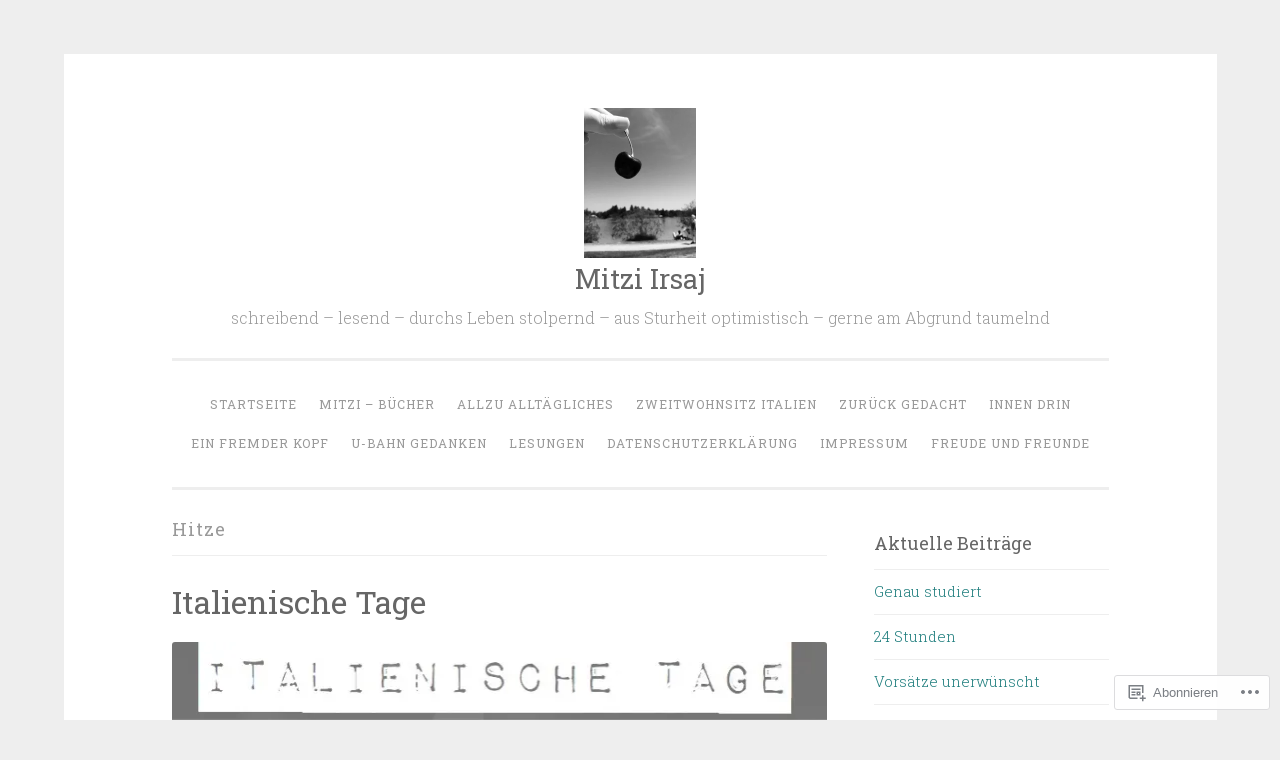

--- FILE ---
content_type: text/html; charset=UTF-8
request_url: https://mitziirsaj.com/tag/hitze/
body_size: 21909
content:
<!DOCTYPE html>
<html lang="de-DE">
<head>
<meta charset="UTF-8">
<meta name="viewport" content="width=device-width, initial-scale=1">
<title>Hitze | Mitzi Irsaj</title>
<link rel="profile" href="http://gmpg.org/xfn/11">
<link rel="pingback" href="https://mitziirsaj.com/xmlrpc.php">

<meta name='robots' content='max-image-preview:large' />

<!-- Async WordPress.com Remote Login -->
<script id="wpcom_remote_login_js">
var wpcom_remote_login_extra_auth = '';
function wpcom_remote_login_remove_dom_node_id( element_id ) {
	var dom_node = document.getElementById( element_id );
	if ( dom_node ) { dom_node.parentNode.removeChild( dom_node ); }
}
function wpcom_remote_login_remove_dom_node_classes( class_name ) {
	var dom_nodes = document.querySelectorAll( '.' + class_name );
	for ( var i = 0; i < dom_nodes.length; i++ ) {
		dom_nodes[ i ].parentNode.removeChild( dom_nodes[ i ] );
	}
}
function wpcom_remote_login_final_cleanup() {
	wpcom_remote_login_remove_dom_node_classes( "wpcom_remote_login_msg" );
	wpcom_remote_login_remove_dom_node_id( "wpcom_remote_login_key" );
	wpcom_remote_login_remove_dom_node_id( "wpcom_remote_login_validate" );
	wpcom_remote_login_remove_dom_node_id( "wpcom_remote_login_js" );
	wpcom_remote_login_remove_dom_node_id( "wpcom_request_access_iframe" );
	wpcom_remote_login_remove_dom_node_id( "wpcom_request_access_styles" );
}

// Watch for messages back from the remote login
window.addEventListener( "message", function( e ) {
	if ( e.origin === "https://r-login.wordpress.com" ) {
		var data = {};
		try {
			data = JSON.parse( e.data );
		} catch( e ) {
			wpcom_remote_login_final_cleanup();
			return;
		}

		if ( data.msg === 'LOGIN' ) {
			// Clean up the login check iframe
			wpcom_remote_login_remove_dom_node_id( "wpcom_remote_login_key" );

			var id_regex = new RegExp( /^[0-9]+$/ );
			var token_regex = new RegExp( /^.*|.*|.*$/ );
			if (
				token_regex.test( data.token )
				&& id_regex.test( data.wpcomid )
			) {
				// We have everything we need to ask for a login
				var script = document.createElement( "script" );
				script.setAttribute( "id", "wpcom_remote_login_validate" );
				script.src = '/remote-login.php?wpcom_remote_login=validate'
					+ '&wpcomid=' + data.wpcomid
					+ '&token=' + encodeURIComponent( data.token )
					+ '&host=' + window.location.protocol
					+ '//' + window.location.hostname
					+ '&postid=20631'
					+ '&is_singular=';
				document.body.appendChild( script );
			}

			return;
		}

		// Safari ITP, not logged in, so redirect
		if ( data.msg === 'LOGIN-REDIRECT' ) {
			window.location = 'https://wordpress.com/log-in?redirect_to=' + window.location.href;
			return;
		}

		// Safari ITP, storage access failed, remove the request
		if ( data.msg === 'LOGIN-REMOVE' ) {
			var css_zap = 'html { -webkit-transition: margin-top 1s; transition: margin-top 1s; } /* 9001 */ html { margin-top: 0 !important; } * html body { margin-top: 0 !important; } @media screen and ( max-width: 782px ) { html { margin-top: 0 !important; } * html body { margin-top: 0 !important; } }';
			var style_zap = document.createElement( 'style' );
			style_zap.type = 'text/css';
			style_zap.appendChild( document.createTextNode( css_zap ) );
			document.body.appendChild( style_zap );

			var e = document.getElementById( 'wpcom_request_access_iframe' );
			e.parentNode.removeChild( e );

			document.cookie = 'wordpress_com_login_access=denied; path=/; max-age=31536000';

			return;
		}

		// Safari ITP
		if ( data.msg === 'REQUEST_ACCESS' ) {
			console.log( 'request access: safari' );

			// Check ITP iframe enable/disable knob
			if ( wpcom_remote_login_extra_auth !== 'safari_itp_iframe' ) {
				return;
			}

			// If we are in a "private window" there is no ITP.
			var private_window = false;
			try {
				var opendb = window.openDatabase( null, null, null, null );
			} catch( e ) {
				private_window = true;
			}

			if ( private_window ) {
				console.log( 'private window' );
				return;
			}

			var iframe = document.createElement( 'iframe' );
			iframe.id = 'wpcom_request_access_iframe';
			iframe.setAttribute( 'scrolling', 'no' );
			iframe.setAttribute( 'sandbox', 'allow-storage-access-by-user-activation allow-scripts allow-same-origin allow-top-navigation-by-user-activation' );
			iframe.src = 'https://r-login.wordpress.com/remote-login.php?wpcom_remote_login=request_access&origin=' + encodeURIComponent( data.origin ) + '&wpcomid=' + encodeURIComponent( data.wpcomid );

			var css = 'html { -webkit-transition: margin-top 1s; transition: margin-top 1s; } /* 9001 */ html { margin-top: 46px !important; } * html body { margin-top: 46px !important; } @media screen and ( max-width: 660px ) { html { margin-top: 71px !important; } * html body { margin-top: 71px !important; } #wpcom_request_access_iframe { display: block; height: 71px !important; } } #wpcom_request_access_iframe { border: 0px; height: 46px; position: fixed; top: 0; left: 0; width: 100%; min-width: 100%; z-index: 99999; background: #23282d; } ';

			var style = document.createElement( 'style' );
			style.type = 'text/css';
			style.id = 'wpcom_request_access_styles';
			style.appendChild( document.createTextNode( css ) );
			document.body.appendChild( style );

			document.body.appendChild( iframe );
		}

		if ( data.msg === 'DONE' ) {
			wpcom_remote_login_final_cleanup();
		}
	}
}, false );

// Inject the remote login iframe after the page has had a chance to load
// more critical resources
window.addEventListener( "DOMContentLoaded", function( e ) {
	var iframe = document.createElement( "iframe" );
	iframe.style.display = "none";
	iframe.setAttribute( "scrolling", "no" );
	iframe.setAttribute( "id", "wpcom_remote_login_key" );
	iframe.src = "https://r-login.wordpress.com/remote-login.php"
		+ "?wpcom_remote_login=key"
		+ "&origin=aHR0cHM6Ly9taXR6aWlyc2FqLmNvbQ%3D%3D"
		+ "&wpcomid=95255347"
		+ "&time=" + Math.floor( Date.now() / 1000 );
	document.body.appendChild( iframe );
}, false );
</script>
<link rel='dns-prefetch' href='//s0.wp.com' />
<link rel='dns-prefetch' href='//fonts-api.wp.com' />
<link rel="alternate" type="application/rss+xml" title="Mitzi Irsaj &raquo; Feed" href="https://mitziirsaj.com/feed/" />
<link rel="alternate" type="application/rss+xml" title="Mitzi Irsaj &raquo; Kommentar-Feed" href="https://mitziirsaj.com/comments/feed/" />
<link rel="alternate" type="application/rss+xml" title="Mitzi Irsaj &raquo; Hitze Schlagwort-Feed" href="https://mitziirsaj.com/tag/hitze/feed/" />
	<script type="text/javascript">
		/* <![CDATA[ */
		function addLoadEvent(func) {
			var oldonload = window.onload;
			if (typeof window.onload != 'function') {
				window.onload = func;
			} else {
				window.onload = function () {
					oldonload();
					func();
				}
			}
		}
		/* ]]> */
	</script>
	<style id='wp-emoji-styles-inline-css'>

	img.wp-smiley, img.emoji {
		display: inline !important;
		border: none !important;
		box-shadow: none !important;
		height: 1em !important;
		width: 1em !important;
		margin: 0 0.07em !important;
		vertical-align: -0.1em !important;
		background: none !important;
		padding: 0 !important;
	}
/*# sourceURL=wp-emoji-styles-inline-css */
</style>
<link crossorigin='anonymous' rel='stylesheet' id='all-css-2-1' href='/wp-content/plugins/gutenberg-core/v22.4.2/build/styles/block-library/style.min.css?m=1769608164i&cssminify=yes' type='text/css' media='all' />
<style id='wp-block-library-inline-css'>
.has-text-align-justify {
	text-align:justify;
}
.has-text-align-justify{text-align:justify;}

/*# sourceURL=wp-block-library-inline-css */
</style><style id='global-styles-inline-css'>
:root{--wp--preset--aspect-ratio--square: 1;--wp--preset--aspect-ratio--4-3: 4/3;--wp--preset--aspect-ratio--3-4: 3/4;--wp--preset--aspect-ratio--3-2: 3/2;--wp--preset--aspect-ratio--2-3: 2/3;--wp--preset--aspect-ratio--16-9: 16/9;--wp--preset--aspect-ratio--9-16: 9/16;--wp--preset--color--black: #000000;--wp--preset--color--cyan-bluish-gray: #abb8c3;--wp--preset--color--white: #ffffff;--wp--preset--color--pale-pink: #f78da7;--wp--preset--color--vivid-red: #cf2e2e;--wp--preset--color--luminous-vivid-orange: #ff6900;--wp--preset--color--luminous-vivid-amber: #fcb900;--wp--preset--color--light-green-cyan: #7bdcb5;--wp--preset--color--vivid-green-cyan: #00d084;--wp--preset--color--pale-cyan-blue: #8ed1fc;--wp--preset--color--vivid-cyan-blue: #0693e3;--wp--preset--color--vivid-purple: #9b51e0;--wp--preset--gradient--vivid-cyan-blue-to-vivid-purple: linear-gradient(135deg,rgb(6,147,227) 0%,rgb(155,81,224) 100%);--wp--preset--gradient--light-green-cyan-to-vivid-green-cyan: linear-gradient(135deg,rgb(122,220,180) 0%,rgb(0,208,130) 100%);--wp--preset--gradient--luminous-vivid-amber-to-luminous-vivid-orange: linear-gradient(135deg,rgb(252,185,0) 0%,rgb(255,105,0) 100%);--wp--preset--gradient--luminous-vivid-orange-to-vivid-red: linear-gradient(135deg,rgb(255,105,0) 0%,rgb(207,46,46) 100%);--wp--preset--gradient--very-light-gray-to-cyan-bluish-gray: linear-gradient(135deg,rgb(238,238,238) 0%,rgb(169,184,195) 100%);--wp--preset--gradient--cool-to-warm-spectrum: linear-gradient(135deg,rgb(74,234,220) 0%,rgb(151,120,209) 20%,rgb(207,42,186) 40%,rgb(238,44,130) 60%,rgb(251,105,98) 80%,rgb(254,248,76) 100%);--wp--preset--gradient--blush-light-purple: linear-gradient(135deg,rgb(255,206,236) 0%,rgb(152,150,240) 100%);--wp--preset--gradient--blush-bordeaux: linear-gradient(135deg,rgb(254,205,165) 0%,rgb(254,45,45) 50%,rgb(107,0,62) 100%);--wp--preset--gradient--luminous-dusk: linear-gradient(135deg,rgb(255,203,112) 0%,rgb(199,81,192) 50%,rgb(65,88,208) 100%);--wp--preset--gradient--pale-ocean: linear-gradient(135deg,rgb(255,245,203) 0%,rgb(182,227,212) 50%,rgb(51,167,181) 100%);--wp--preset--gradient--electric-grass: linear-gradient(135deg,rgb(202,248,128) 0%,rgb(113,206,126) 100%);--wp--preset--gradient--midnight: linear-gradient(135deg,rgb(2,3,129) 0%,rgb(40,116,252) 100%);--wp--preset--font-size--small: 13px;--wp--preset--font-size--medium: 20px;--wp--preset--font-size--large: 36px;--wp--preset--font-size--x-large: 42px;--wp--preset--font-family--albert-sans: 'Albert Sans', sans-serif;--wp--preset--font-family--alegreya: Alegreya, serif;--wp--preset--font-family--arvo: Arvo, serif;--wp--preset--font-family--bodoni-moda: 'Bodoni Moda', serif;--wp--preset--font-family--bricolage-grotesque: 'Bricolage Grotesque', sans-serif;--wp--preset--font-family--cabin: Cabin, sans-serif;--wp--preset--font-family--chivo: Chivo, sans-serif;--wp--preset--font-family--commissioner: Commissioner, sans-serif;--wp--preset--font-family--cormorant: Cormorant, serif;--wp--preset--font-family--courier-prime: 'Courier Prime', monospace;--wp--preset--font-family--crimson-pro: 'Crimson Pro', serif;--wp--preset--font-family--dm-mono: 'DM Mono', monospace;--wp--preset--font-family--dm-sans: 'DM Sans', sans-serif;--wp--preset--font-family--dm-serif-display: 'DM Serif Display', serif;--wp--preset--font-family--domine: Domine, serif;--wp--preset--font-family--eb-garamond: 'EB Garamond', serif;--wp--preset--font-family--epilogue: Epilogue, sans-serif;--wp--preset--font-family--fahkwang: Fahkwang, sans-serif;--wp--preset--font-family--figtree: Figtree, sans-serif;--wp--preset--font-family--fira-sans: 'Fira Sans', sans-serif;--wp--preset--font-family--fjalla-one: 'Fjalla One', sans-serif;--wp--preset--font-family--fraunces: Fraunces, serif;--wp--preset--font-family--gabarito: Gabarito, system-ui;--wp--preset--font-family--ibm-plex-mono: 'IBM Plex Mono', monospace;--wp--preset--font-family--ibm-plex-sans: 'IBM Plex Sans', sans-serif;--wp--preset--font-family--ibarra-real-nova: 'Ibarra Real Nova', serif;--wp--preset--font-family--instrument-serif: 'Instrument Serif', serif;--wp--preset--font-family--inter: Inter, sans-serif;--wp--preset--font-family--josefin-sans: 'Josefin Sans', sans-serif;--wp--preset--font-family--jost: Jost, sans-serif;--wp--preset--font-family--libre-baskerville: 'Libre Baskerville', serif;--wp--preset--font-family--libre-franklin: 'Libre Franklin', sans-serif;--wp--preset--font-family--literata: Literata, serif;--wp--preset--font-family--lora: Lora, serif;--wp--preset--font-family--merriweather: Merriweather, serif;--wp--preset--font-family--montserrat: Montserrat, sans-serif;--wp--preset--font-family--newsreader: Newsreader, serif;--wp--preset--font-family--noto-sans-mono: 'Noto Sans Mono', sans-serif;--wp--preset--font-family--nunito: Nunito, sans-serif;--wp--preset--font-family--open-sans: 'Open Sans', sans-serif;--wp--preset--font-family--overpass: Overpass, sans-serif;--wp--preset--font-family--pt-serif: 'PT Serif', serif;--wp--preset--font-family--petrona: Petrona, serif;--wp--preset--font-family--piazzolla: Piazzolla, serif;--wp--preset--font-family--playfair-display: 'Playfair Display', serif;--wp--preset--font-family--plus-jakarta-sans: 'Plus Jakarta Sans', sans-serif;--wp--preset--font-family--poppins: Poppins, sans-serif;--wp--preset--font-family--raleway: Raleway, sans-serif;--wp--preset--font-family--roboto: Roboto, sans-serif;--wp--preset--font-family--roboto-slab: 'Roboto Slab', serif;--wp--preset--font-family--rubik: Rubik, sans-serif;--wp--preset--font-family--rufina: Rufina, serif;--wp--preset--font-family--sora: Sora, sans-serif;--wp--preset--font-family--source-sans-3: 'Source Sans 3', sans-serif;--wp--preset--font-family--source-serif-4: 'Source Serif 4', serif;--wp--preset--font-family--space-mono: 'Space Mono', monospace;--wp--preset--font-family--syne: Syne, sans-serif;--wp--preset--font-family--texturina: Texturina, serif;--wp--preset--font-family--urbanist: Urbanist, sans-serif;--wp--preset--font-family--work-sans: 'Work Sans', sans-serif;--wp--preset--spacing--20: 0.44rem;--wp--preset--spacing--30: 0.67rem;--wp--preset--spacing--40: 1rem;--wp--preset--spacing--50: 1.5rem;--wp--preset--spacing--60: 2.25rem;--wp--preset--spacing--70: 3.38rem;--wp--preset--spacing--80: 5.06rem;--wp--preset--shadow--natural: 6px 6px 9px rgba(0, 0, 0, 0.2);--wp--preset--shadow--deep: 12px 12px 50px rgba(0, 0, 0, 0.4);--wp--preset--shadow--sharp: 6px 6px 0px rgba(0, 0, 0, 0.2);--wp--preset--shadow--outlined: 6px 6px 0px -3px rgb(255, 255, 255), 6px 6px rgb(0, 0, 0);--wp--preset--shadow--crisp: 6px 6px 0px rgb(0, 0, 0);}:where(body) { margin: 0; }:where(.is-layout-flex){gap: 0.5em;}:where(.is-layout-grid){gap: 0.5em;}body .is-layout-flex{display: flex;}.is-layout-flex{flex-wrap: wrap;align-items: center;}.is-layout-flex > :is(*, div){margin: 0;}body .is-layout-grid{display: grid;}.is-layout-grid > :is(*, div){margin: 0;}body{padding-top: 0px;padding-right: 0px;padding-bottom: 0px;padding-left: 0px;}:root :where(.wp-element-button, .wp-block-button__link){background-color: #32373c;border-width: 0;color: #fff;font-family: inherit;font-size: inherit;font-style: inherit;font-weight: inherit;letter-spacing: inherit;line-height: inherit;padding-top: calc(0.667em + 2px);padding-right: calc(1.333em + 2px);padding-bottom: calc(0.667em + 2px);padding-left: calc(1.333em + 2px);text-decoration: none;text-transform: inherit;}.has-black-color{color: var(--wp--preset--color--black) !important;}.has-cyan-bluish-gray-color{color: var(--wp--preset--color--cyan-bluish-gray) !important;}.has-white-color{color: var(--wp--preset--color--white) !important;}.has-pale-pink-color{color: var(--wp--preset--color--pale-pink) !important;}.has-vivid-red-color{color: var(--wp--preset--color--vivid-red) !important;}.has-luminous-vivid-orange-color{color: var(--wp--preset--color--luminous-vivid-orange) !important;}.has-luminous-vivid-amber-color{color: var(--wp--preset--color--luminous-vivid-amber) !important;}.has-light-green-cyan-color{color: var(--wp--preset--color--light-green-cyan) !important;}.has-vivid-green-cyan-color{color: var(--wp--preset--color--vivid-green-cyan) !important;}.has-pale-cyan-blue-color{color: var(--wp--preset--color--pale-cyan-blue) !important;}.has-vivid-cyan-blue-color{color: var(--wp--preset--color--vivid-cyan-blue) !important;}.has-vivid-purple-color{color: var(--wp--preset--color--vivid-purple) !important;}.has-black-background-color{background-color: var(--wp--preset--color--black) !important;}.has-cyan-bluish-gray-background-color{background-color: var(--wp--preset--color--cyan-bluish-gray) !important;}.has-white-background-color{background-color: var(--wp--preset--color--white) !important;}.has-pale-pink-background-color{background-color: var(--wp--preset--color--pale-pink) !important;}.has-vivid-red-background-color{background-color: var(--wp--preset--color--vivid-red) !important;}.has-luminous-vivid-orange-background-color{background-color: var(--wp--preset--color--luminous-vivid-orange) !important;}.has-luminous-vivid-amber-background-color{background-color: var(--wp--preset--color--luminous-vivid-amber) !important;}.has-light-green-cyan-background-color{background-color: var(--wp--preset--color--light-green-cyan) !important;}.has-vivid-green-cyan-background-color{background-color: var(--wp--preset--color--vivid-green-cyan) !important;}.has-pale-cyan-blue-background-color{background-color: var(--wp--preset--color--pale-cyan-blue) !important;}.has-vivid-cyan-blue-background-color{background-color: var(--wp--preset--color--vivid-cyan-blue) !important;}.has-vivid-purple-background-color{background-color: var(--wp--preset--color--vivid-purple) !important;}.has-black-border-color{border-color: var(--wp--preset--color--black) !important;}.has-cyan-bluish-gray-border-color{border-color: var(--wp--preset--color--cyan-bluish-gray) !important;}.has-white-border-color{border-color: var(--wp--preset--color--white) !important;}.has-pale-pink-border-color{border-color: var(--wp--preset--color--pale-pink) !important;}.has-vivid-red-border-color{border-color: var(--wp--preset--color--vivid-red) !important;}.has-luminous-vivid-orange-border-color{border-color: var(--wp--preset--color--luminous-vivid-orange) !important;}.has-luminous-vivid-amber-border-color{border-color: var(--wp--preset--color--luminous-vivid-amber) !important;}.has-light-green-cyan-border-color{border-color: var(--wp--preset--color--light-green-cyan) !important;}.has-vivid-green-cyan-border-color{border-color: var(--wp--preset--color--vivid-green-cyan) !important;}.has-pale-cyan-blue-border-color{border-color: var(--wp--preset--color--pale-cyan-blue) !important;}.has-vivid-cyan-blue-border-color{border-color: var(--wp--preset--color--vivid-cyan-blue) !important;}.has-vivid-purple-border-color{border-color: var(--wp--preset--color--vivid-purple) !important;}.has-vivid-cyan-blue-to-vivid-purple-gradient-background{background: var(--wp--preset--gradient--vivid-cyan-blue-to-vivid-purple) !important;}.has-light-green-cyan-to-vivid-green-cyan-gradient-background{background: var(--wp--preset--gradient--light-green-cyan-to-vivid-green-cyan) !important;}.has-luminous-vivid-amber-to-luminous-vivid-orange-gradient-background{background: var(--wp--preset--gradient--luminous-vivid-amber-to-luminous-vivid-orange) !important;}.has-luminous-vivid-orange-to-vivid-red-gradient-background{background: var(--wp--preset--gradient--luminous-vivid-orange-to-vivid-red) !important;}.has-very-light-gray-to-cyan-bluish-gray-gradient-background{background: var(--wp--preset--gradient--very-light-gray-to-cyan-bluish-gray) !important;}.has-cool-to-warm-spectrum-gradient-background{background: var(--wp--preset--gradient--cool-to-warm-spectrum) !important;}.has-blush-light-purple-gradient-background{background: var(--wp--preset--gradient--blush-light-purple) !important;}.has-blush-bordeaux-gradient-background{background: var(--wp--preset--gradient--blush-bordeaux) !important;}.has-luminous-dusk-gradient-background{background: var(--wp--preset--gradient--luminous-dusk) !important;}.has-pale-ocean-gradient-background{background: var(--wp--preset--gradient--pale-ocean) !important;}.has-electric-grass-gradient-background{background: var(--wp--preset--gradient--electric-grass) !important;}.has-midnight-gradient-background{background: var(--wp--preset--gradient--midnight) !important;}.has-small-font-size{font-size: var(--wp--preset--font-size--small) !important;}.has-medium-font-size{font-size: var(--wp--preset--font-size--medium) !important;}.has-large-font-size{font-size: var(--wp--preset--font-size--large) !important;}.has-x-large-font-size{font-size: var(--wp--preset--font-size--x-large) !important;}.has-albert-sans-font-family{font-family: var(--wp--preset--font-family--albert-sans) !important;}.has-alegreya-font-family{font-family: var(--wp--preset--font-family--alegreya) !important;}.has-arvo-font-family{font-family: var(--wp--preset--font-family--arvo) !important;}.has-bodoni-moda-font-family{font-family: var(--wp--preset--font-family--bodoni-moda) !important;}.has-bricolage-grotesque-font-family{font-family: var(--wp--preset--font-family--bricolage-grotesque) !important;}.has-cabin-font-family{font-family: var(--wp--preset--font-family--cabin) !important;}.has-chivo-font-family{font-family: var(--wp--preset--font-family--chivo) !important;}.has-commissioner-font-family{font-family: var(--wp--preset--font-family--commissioner) !important;}.has-cormorant-font-family{font-family: var(--wp--preset--font-family--cormorant) !important;}.has-courier-prime-font-family{font-family: var(--wp--preset--font-family--courier-prime) !important;}.has-crimson-pro-font-family{font-family: var(--wp--preset--font-family--crimson-pro) !important;}.has-dm-mono-font-family{font-family: var(--wp--preset--font-family--dm-mono) !important;}.has-dm-sans-font-family{font-family: var(--wp--preset--font-family--dm-sans) !important;}.has-dm-serif-display-font-family{font-family: var(--wp--preset--font-family--dm-serif-display) !important;}.has-domine-font-family{font-family: var(--wp--preset--font-family--domine) !important;}.has-eb-garamond-font-family{font-family: var(--wp--preset--font-family--eb-garamond) !important;}.has-epilogue-font-family{font-family: var(--wp--preset--font-family--epilogue) !important;}.has-fahkwang-font-family{font-family: var(--wp--preset--font-family--fahkwang) !important;}.has-figtree-font-family{font-family: var(--wp--preset--font-family--figtree) !important;}.has-fira-sans-font-family{font-family: var(--wp--preset--font-family--fira-sans) !important;}.has-fjalla-one-font-family{font-family: var(--wp--preset--font-family--fjalla-one) !important;}.has-fraunces-font-family{font-family: var(--wp--preset--font-family--fraunces) !important;}.has-gabarito-font-family{font-family: var(--wp--preset--font-family--gabarito) !important;}.has-ibm-plex-mono-font-family{font-family: var(--wp--preset--font-family--ibm-plex-mono) !important;}.has-ibm-plex-sans-font-family{font-family: var(--wp--preset--font-family--ibm-plex-sans) !important;}.has-ibarra-real-nova-font-family{font-family: var(--wp--preset--font-family--ibarra-real-nova) !important;}.has-instrument-serif-font-family{font-family: var(--wp--preset--font-family--instrument-serif) !important;}.has-inter-font-family{font-family: var(--wp--preset--font-family--inter) !important;}.has-josefin-sans-font-family{font-family: var(--wp--preset--font-family--josefin-sans) !important;}.has-jost-font-family{font-family: var(--wp--preset--font-family--jost) !important;}.has-libre-baskerville-font-family{font-family: var(--wp--preset--font-family--libre-baskerville) !important;}.has-libre-franklin-font-family{font-family: var(--wp--preset--font-family--libre-franklin) !important;}.has-literata-font-family{font-family: var(--wp--preset--font-family--literata) !important;}.has-lora-font-family{font-family: var(--wp--preset--font-family--lora) !important;}.has-merriweather-font-family{font-family: var(--wp--preset--font-family--merriweather) !important;}.has-montserrat-font-family{font-family: var(--wp--preset--font-family--montserrat) !important;}.has-newsreader-font-family{font-family: var(--wp--preset--font-family--newsreader) !important;}.has-noto-sans-mono-font-family{font-family: var(--wp--preset--font-family--noto-sans-mono) !important;}.has-nunito-font-family{font-family: var(--wp--preset--font-family--nunito) !important;}.has-open-sans-font-family{font-family: var(--wp--preset--font-family--open-sans) !important;}.has-overpass-font-family{font-family: var(--wp--preset--font-family--overpass) !important;}.has-pt-serif-font-family{font-family: var(--wp--preset--font-family--pt-serif) !important;}.has-petrona-font-family{font-family: var(--wp--preset--font-family--petrona) !important;}.has-piazzolla-font-family{font-family: var(--wp--preset--font-family--piazzolla) !important;}.has-playfair-display-font-family{font-family: var(--wp--preset--font-family--playfair-display) !important;}.has-plus-jakarta-sans-font-family{font-family: var(--wp--preset--font-family--plus-jakarta-sans) !important;}.has-poppins-font-family{font-family: var(--wp--preset--font-family--poppins) !important;}.has-raleway-font-family{font-family: var(--wp--preset--font-family--raleway) !important;}.has-roboto-font-family{font-family: var(--wp--preset--font-family--roboto) !important;}.has-roboto-slab-font-family{font-family: var(--wp--preset--font-family--roboto-slab) !important;}.has-rubik-font-family{font-family: var(--wp--preset--font-family--rubik) !important;}.has-rufina-font-family{font-family: var(--wp--preset--font-family--rufina) !important;}.has-sora-font-family{font-family: var(--wp--preset--font-family--sora) !important;}.has-source-sans-3-font-family{font-family: var(--wp--preset--font-family--source-sans-3) !important;}.has-source-serif-4-font-family{font-family: var(--wp--preset--font-family--source-serif-4) !important;}.has-space-mono-font-family{font-family: var(--wp--preset--font-family--space-mono) !important;}.has-syne-font-family{font-family: var(--wp--preset--font-family--syne) !important;}.has-texturina-font-family{font-family: var(--wp--preset--font-family--texturina) !important;}.has-urbanist-font-family{font-family: var(--wp--preset--font-family--urbanist) !important;}.has-work-sans-font-family{font-family: var(--wp--preset--font-family--work-sans) !important;}
/*# sourceURL=global-styles-inline-css */
</style>

<style id='classic-theme-styles-inline-css'>
.wp-block-button__link{background-color:#32373c;border-radius:9999px;box-shadow:none;color:#fff;font-size:1.125em;padding:calc(.667em + 2px) calc(1.333em + 2px);text-decoration:none}.wp-block-file__button{background:#32373c;color:#fff}.wp-block-accordion-heading{margin:0}.wp-block-accordion-heading__toggle{background-color:inherit!important;color:inherit!important}.wp-block-accordion-heading__toggle:not(:focus-visible){outline:none}.wp-block-accordion-heading__toggle:focus,.wp-block-accordion-heading__toggle:hover{background-color:inherit!important;border:none;box-shadow:none;color:inherit;padding:var(--wp--preset--spacing--20,1em) 0;text-decoration:none}.wp-block-accordion-heading__toggle:focus-visible{outline:auto;outline-offset:0}
/*# sourceURL=/wp-content/plugins/gutenberg-core/v22.4.2/build/styles/block-library/classic.min.css */
</style>
<link crossorigin='anonymous' rel='stylesheet' id='all-css-4-1' href='/_static/??-eJx9jsEKwjAQRH/IzRJbtB7Eb2nSRaPZdMkmFv/eiFAFwcschveGwUXAz6lQKiixnkNS9LOLs78pbo0djAUNLJEg0930OAUtKwFaHpGMV93g1xBX+Gxlaj3LWF4E0xRGisQN+6ct0hxwTjKpQksOlaFcmqg/3rtGqQ6Fkvo8Fn/B9dqJj3bf292h67rh+gQUuFiA&cssminify=yes' type='text/css' media='all' />
<link rel='stylesheet' id='penscratch-fonts-css' href='https://fonts-api.wp.com/css?family=Roboto+Slab%3A300%2C400%2C700&#038;subset=latin%2Clatin-ext' media='all' />
<link crossorigin='anonymous' rel='stylesheet' id='all-css-6-1' href='/_static/??-eJx9jsEKwjAQRH/IuFQr9SJ+iqTLmqYm2ZDdUvr3puAhoHibB/OGgTUb5KSUFOJiclicTwIzabb4+jBE5gQPnxAcJSq+GvI7HlHkAM2oThRJIC8jZEqCxSpOsE+JboHMmpHjl9VcKTQGdjU6qK0G/0mO2ARGq74eb8E8g/VlV+/x1g2X8+naD10/vwE5QGLZ&cssminify=yes' type='text/css' media='all' />
<link crossorigin='anonymous' rel='stylesheet' id='print-css-7-1' href='/wp-content/mu-plugins/global-print/global-print.css?m=1465851035i&cssminify=yes' type='text/css' media='print' />
<style id='jetpack-global-styles-frontend-style-inline-css'>
:root { --font-headings: unset; --font-base: unset; --font-headings-default: -apple-system,BlinkMacSystemFont,"Segoe UI",Roboto,Oxygen-Sans,Ubuntu,Cantarell,"Helvetica Neue",sans-serif; --font-base-default: -apple-system,BlinkMacSystemFont,"Segoe UI",Roboto,Oxygen-Sans,Ubuntu,Cantarell,"Helvetica Neue",sans-serif;}
/*# sourceURL=jetpack-global-styles-frontend-style-inline-css */
</style>
<link crossorigin='anonymous' rel='stylesheet' id='all-css-10-1' href='/wp-content/themes/h4/global.css?m=1420737423i&cssminify=yes' type='text/css' media='all' />
<script type="text/javascript" id="wpcom-actionbar-placeholder-js-extra">
/* <![CDATA[ */
var actionbardata = {"siteID":"95255347","postID":"0","siteURL":"https://mitziirsaj.com","xhrURL":"https://mitziirsaj.com/wp-admin/admin-ajax.php","nonce":"ac23cf401e","isLoggedIn":"","statusMessage":"","subsEmailDefault":"instantly","proxyScriptUrl":"https://s0.wp.com/wp-content/js/wpcom-proxy-request.js?m=1513050504i&amp;ver=20211021","i18n":{"followedText":"Neue Beitr\u00e4ge von dieser Website erscheinen nun in deinem \u003Ca href=\"https://wordpress.com/reader\"\u003EReader\u003C/a\u003E","foldBar":"Diese Leiste einklappen","unfoldBar":"Diese Leiste aufklappen","shortLinkCopied":"Kurzlink in Zwischenablage kopiert"}};
//# sourceURL=wpcom-actionbar-placeholder-js-extra
/* ]]> */
</script>
<script type="text/javascript" id="jetpack-mu-wpcom-settings-js-before">
/* <![CDATA[ */
var JETPACK_MU_WPCOM_SETTINGS = {"assetsUrl":"https://s0.wp.com/wp-content/mu-plugins/jetpack-mu-wpcom-plugin/moon/jetpack_vendor/automattic/jetpack-mu-wpcom/src/build/"};
//# sourceURL=jetpack-mu-wpcom-settings-js-before
/* ]]> */
</script>
<script crossorigin='anonymous' type='text/javascript'  src='/wp-content/js/rlt-proxy.js?m=1720530689i'></script>
<script type="text/javascript" id="rlt-proxy-js-after">
/* <![CDATA[ */
	rltInitialize( {"token":null,"iframeOrigins":["https:\/\/widgets.wp.com"]} );
//# sourceURL=rlt-proxy-js-after
/* ]]> */
</script>
<link rel="EditURI" type="application/rsd+xml" title="RSD" href="https://mitziirsaj.wordpress.com/xmlrpc.php?rsd" />
<meta name="generator" content="WordPress.com" />

<!-- Jetpack Open Graph Tags -->
<meta property="og:type" content="website" />
<meta property="og:title" content="Hitze &#8211; Mitzi Irsaj" />
<meta property="og:url" content="https://mitziirsaj.com/tag/hitze/" />
<meta property="og:site_name" content="Mitzi Irsaj" />
<meta property="og:image" content="https://mitziirsaj.com/wp-content/uploads/2015/07/image.jpg" />
<meta property="og:image:width" content="656" />
<meta property="og:image:height" content="875" />
<meta property="og:image:alt" content="" />
<meta property="og:locale" content="de_DE" />

<!-- End Jetpack Open Graph Tags -->
<link rel="shortcut icon" type="image/x-icon" href="https://s0.wp.com/i/favicon.ico?m=1713425267i" sizes="16x16 24x24 32x32 48x48" />
<link rel="icon" type="image/x-icon" href="https://s0.wp.com/i/favicon.ico?m=1713425267i" sizes="16x16 24x24 32x32 48x48" />
<link rel="apple-touch-icon" href="https://s0.wp.com/i/webclip.png?m=1713868326i" />
<link rel='openid.server' href='https://mitziirsaj.com/?openidserver=1' />
<link rel='openid.delegate' href='https://mitziirsaj.com/' />
<link rel="search" type="application/opensearchdescription+xml" href="https://mitziirsaj.com/osd.xml" title="Mitzi Irsaj" />
<link rel="search" type="application/opensearchdescription+xml" href="https://s1.wp.com/opensearch.xml" title="WordPress.com" />
<style type="text/css">.recentcomments a{display:inline !important;padding:0 !important;margin:0 !important;}</style>		<style type="text/css">
			.recentcomments a {
				display: inline !important;
				padding: 0 !important;
				margin: 0 !important;
			}

			table.recentcommentsavatartop img.avatar, table.recentcommentsavatarend img.avatar {
				border: 0px;
				margin: 0;
			}

			table.recentcommentsavatartop a, table.recentcommentsavatarend a {
				border: 0px !important;
				background-color: transparent !important;
			}

			td.recentcommentsavatarend, td.recentcommentsavatartop {
				padding: 0px 0px 1px 0px;
				margin: 0px;
			}

			td.recentcommentstextend {
				border: none !important;
				padding: 0px 0px 2px 10px;
			}

			.rtl td.recentcommentstextend {
				padding: 0px 10px 2px 0px;
			}

			td.recentcommentstexttop {
				border: none;
				padding: 0px 0px 0px 10px;
			}

			.rtl td.recentcommentstexttop {
				padding: 0px 10px 0px 0px;
			}
		</style>
		<meta name="description" content="Beiträge über Hitze von Mitzi Irsaj" />
<link crossorigin='anonymous' rel='stylesheet' id='all-css-0-3' href='/wp-content/mu-plugins/jetpack-plugin/moon/_inc/build/subscriptions/subscriptions.min.css?m=1753976312i&cssminify=yes' type='text/css' media='all' />
</head>

<body class="archive tag tag-hitze tag-259202 wp-custom-logo wp-theme-pubpenscratch customizer-styles-applied jetpack-reblog-enabled has-site-logo">
<div id="page" class="hfeed site">
	<a class="skip-link screen-reader-text" href="#content">Zum Inhalt springen</a>
	<header id="masthead" class="site-header" role="banner">
		<div class="site-branding">
			<a href="https://mitziirsaj.com/" class="site-logo-link" rel="home" itemprop="url"><img width="225" height="300" src="https://mitziirsaj.com/wp-content/uploads/2015/07/image.jpg?w=225" class="site-logo attachment-penscratch-site-logo" alt="" data-size="penscratch-site-logo" itemprop="logo" decoding="async" srcset="https://mitziirsaj.com/wp-content/uploads/2015/07/image.jpg?w=225 225w, https://mitziirsaj.com/wp-content/uploads/2015/07/image.jpg?w=450 450w, https://mitziirsaj.com/wp-content/uploads/2015/07/image.jpg?w=113 113w" sizes="(max-width: 225px) 100vw, 225px" data-attachment-id="4" data-permalink="https://mitziirsaj.com/image/" data-orig-file="https://mitziirsaj.com/wp-content/uploads/2015/07/image.jpg" data-orig-size="1536,2048" data-comments-opened="1" data-image-meta="{&quot;aperture&quot;:&quot;0&quot;,&quot;credit&quot;:&quot;&quot;,&quot;camera&quot;:&quot;&quot;,&quot;caption&quot;:&quot;&quot;,&quot;created_timestamp&quot;:&quot;0&quot;,&quot;copyright&quot;:&quot;&quot;,&quot;focal_length&quot;:&quot;0&quot;,&quot;iso&quot;:&quot;0&quot;,&quot;shutter_speed&quot;:&quot;0&quot;,&quot;title&quot;:&quot;&quot;,&quot;orientation&quot;:&quot;1&quot;}" data-image-title="image" data-image-description="" data-image-caption="" data-medium-file="https://mitziirsaj.com/wp-content/uploads/2015/07/image.jpg?w=225" data-large-file="https://mitziirsaj.com/wp-content/uploads/2015/07/image.jpg?w=656" /></a>			<h1 class="site-title"><a href="https://mitziirsaj.com/" rel="home">Mitzi Irsaj</a></h1>
			<h2 class="site-description">schreibend &#8211; lesend &#8211; durchs Leben stolpernd &#8211; aus Sturheit optimistisch &#8211; gerne am Abgrund taumelnd</h2>
		</div>

		<nav id="site-navigation" class="main-navigation" role="navigation">
			<button class="menu-toggle">Menü</button>
			<div class="menu-hauptmenu-container"><ul id="menu-hauptmenu" class="menu"><li id="menu-item-642" class="menu-item menu-item-type-custom menu-item-object-custom menu-item-642"><a href="https://mitziirsaj.wordpress.com/">Startseite</a></li>
<li id="menu-item-643" class="menu-item menu-item-type-post_type menu-item-object-page menu-item-643"><a href="https://mitziirsaj.com/eine-seite/">Mitzi &#8211; Bücher</a></li>
<li id="menu-item-637" class="menu-item menu-item-type-taxonomy menu-item-object-category menu-item-637"><a href="https://mitziirsaj.com/category/allzu-alltaegliches/">Allzu Alltägliches</a></li>
<li id="menu-item-641" class="menu-item menu-item-type-taxonomy menu-item-object-category menu-item-641"><a href="https://mitziirsaj.com/category/zweitwohnsitz-italien/">Zweitwohnsitz Italien</a></li>
<li id="menu-item-4111" class="menu-item menu-item-type-taxonomy menu-item-object-category menu-item-4111"><a href="https://mitziirsaj.com/category/zuruck-gedacht/">zurück gedacht</a></li>
<li id="menu-item-645" class="menu-item menu-item-type-taxonomy menu-item-object-category menu-item-645"><a href="https://mitziirsaj.com/category/innen-drin/">Innen drin</a></li>
<li id="menu-item-6916" class="menu-item menu-item-type-taxonomy menu-item-object-category menu-item-6916"><a href="https://mitziirsaj.com/category/ein-fremder-kopf/">Ein fremder Kopf</a></li>
<li id="menu-item-6725" class="menu-item menu-item-type-taxonomy menu-item-object-category menu-item-6725"><a href="https://mitziirsaj.com/category/u-bahn-gedanken/">U-Bahn Gedanken</a></li>
<li id="menu-item-15586" class="menu-item menu-item-type-post_type menu-item-object-page menu-item-15586"><a href="https://mitziirsaj.com/lesungen-print/">Lesungen</a></li>
<li id="menu-item-20505" class="menu-item menu-item-type-post_type menu-item-object-page menu-item-20505"><a href="https://mitziirsaj.com/datenschutzerklaerung/">Datenschutzerklärung</a></li>
<li id="menu-item-644" class="menu-item menu-item-type-post_type menu-item-object-page menu-item-644"><a href="https://mitziirsaj.com/impressum-2/">Impressum</a></li>
<li id="menu-item-22163" class="menu-item menu-item-type-taxonomy menu-item-object-category menu-item-22163"><a href="https://mitziirsaj.com/category/freude-und-freunde/">Freude und Freunde</a></li>
</ul></div>		</nav><!-- #site-navigation -->
	</header><!-- #masthead -->

	<div id="content" class="site-content">
		
	<section id="primary" class="content-area">
		<main id="main" class="site-main" role="main">

		
			<header class="page-header">
				<h1 class="page-title">
					Hitze				</h1>
							</header><!-- .page-header -->

			
				
					
<article id="post-20631" class="post-20631 post type-post status-publish format-standard has-post-thumbnail hentry category-allzu-alltaegliches tag-buero tag-espresso tag-hitze tag-italien tag-klimanlage tag-muenchen tag-schwitzen tag-sommer">
	<header class="entry-header">
			<h1 class="entry-title"><a href="https://mitziirsaj.com/2019/06/24/italienische-tage/" rel="bookmark">Italienische Tage</a></h1>		</header><!-- .entry-header -->
			<div class="entry-thumbnail">
			<img width="656" height="300" src="https://mitziirsaj.com/wp-content/uploads/2019/06/img_3104.jpg?w=656&amp;h=300&amp;crop=1" class="attachment-penscratch-featured size-penscratch-featured wp-post-image" alt="" decoding="async" srcset="https://mitziirsaj.com/wp-content/uploads/2019/06/img_3104.jpg?w=656&amp;h=300&amp;crop=1 656w, https://mitziirsaj.com/wp-content/uploads/2019/06/img_3104.jpg?w=150&amp;h=69&amp;crop=1 150w, https://mitziirsaj.com/wp-content/uploads/2019/06/img_3104.jpg?w=300&amp;h=137&amp;crop=1 300w" sizes="(max-width: 656px) 100vw, 656px" data-attachment-id="21403" data-permalink="https://mitziirsaj.com/2019/06/24/italienische-tage/img_3104/" data-orig-file="https://mitziirsaj.com/wp-content/uploads/2019/06/img_3104.jpg" data-orig-size="750,1097" data-comments-opened="1" data-image-meta="{&quot;aperture&quot;:&quot;0&quot;,&quot;credit&quot;:&quot;&quot;,&quot;camera&quot;:&quot;&quot;,&quot;caption&quot;:&quot;&quot;,&quot;created_timestamp&quot;:&quot;0&quot;,&quot;copyright&quot;:&quot;&quot;,&quot;focal_length&quot;:&quot;0&quot;,&quot;iso&quot;:&quot;0&quot;,&quot;shutter_speed&quot;:&quot;0&quot;,&quot;title&quot;:&quot;&quot;,&quot;orientation&quot;:&quot;1&quot;}" data-image-title="img_3104" data-image-description="" data-image-caption="" data-medium-file="https://mitziirsaj.com/wp-content/uploads/2019/06/img_3104.jpg?w=205" data-large-file="https://mitziirsaj.com/wp-content/uploads/2019/06/img_3104.jpg?w=656" />		</div>
				<div class="entry-meta">
						<span class="posted-on"><a href="https://mitziirsaj.com/2019/06/24/italienische-tage/" rel="bookmark"><time class="entry-date published" datetime="2019-06-24T18:10:13+02:00">24. Juni 2019</time></a></span><span class="byline"><span class="sep"> ~ </span><span class="author vcard"><a class="url fn n" href="https://mitziirsaj.com/author/mitziirsaj/">Mitzi Irsaj</a></span></span>			<span class="sep"> ~ </span><span class="comments-link"><a href="https://mitziirsaj.com/2019/06/24/italienische-tage/#comments">35 Kommentare</a></span>					</div><!-- .entry-meta -->
				<div class="entry-content">
		<p style="text-align:justify;"><span style="color:#000000;">Auf der Straße vor meinem Fenster fährt ein Mofa vorbei. Es rattert, stottert, stoppt und läuft eine Weile im Leerlauf bevor es knatternd und stinkend wendet und die Straße zurück fährt. Das muss es wohl, denn wäre es nur einmal unter meinem Fenster vorbei gefahren, dann hätte der Lärm seiner dünnen Reifen und seines scheppernden Auspuffes womöglich nicht gereicht um mich zu wecken. In Italien wird man so geweckt. Jedenfalls dann, wenn man in einer kleinen Seitenstraße mit Kopfsteinpflaster wohnt. In München auch. Auf wundersame Weise knattern die Mofas in München aber nur im Hochsommer so laut unter meiner Wohnung vorbei. Im Halbschlaf und noch in den Traumresten gefangen bin ich mir nicht sicher ob ich in München bin. Es ist so heiß, dass ich mir die Haare zum Schlafen nach oben gebunden und die Bettdecke vor Tagen schon gegen ein dünnes Leintuch ausgetauscht habe. Es ist das gleiche blasgrüne Tuch in dem ich schon in Verona geschlafen habe. Alt und an manchen Stellen fadenscheinig dünn &#8211; perfekt für Nächte in denen es nicht mehr abkühlt. Hässlich ist es, höre ich und schiebe den, der es sagt zur Seite, so wie ich es vor Jahren mit einem anderen gemacht habe. Italienische Nächte sind herrlich. Für Intimitäten, die ein Minimum an Körpereinsatz voraussetzen, aber nicht zu gebrauchen. Es ist zu warm.</span> <a href="https://mitziirsaj.com/2019/06/24/italienische-tage/#more-20631" class="more-link">Weiterlesen <span class="meta-nav">&rarr;</span></a></p>
			</div><!-- .entry-content -->
	</article><!-- #post-## -->

				
					
<article id="post-21388" class="post-21388 post type-post status-publish format-standard has-post-thumbnail hentry category-allzu-alltaegliches tag-hitze tag-muenchen tag-sueden tag-sommer tag-tomaten tag-urlaub">
	<header class="entry-header">
			<h1 class="entry-title"><a href="https://mitziirsaj.com/2019/06/15/sueden/" rel="bookmark">Süden</a></h1>		</header><!-- .entry-header -->
			<div class="entry-thumbnail">
			<img width="656" height="300" src="https://mitziirsaj.com/wp-content/uploads/2019/06/img_3031.jpg?w=656&amp;h=300&amp;crop=1" class="attachment-penscratch-featured size-penscratch-featured wp-post-image" alt="" decoding="async" srcset="https://mitziirsaj.com/wp-content/uploads/2019/06/img_3031.jpg?w=656&amp;h=300&amp;crop=1 656w, https://mitziirsaj.com/wp-content/uploads/2019/06/img_3031.jpg?w=1312&amp;h=600&amp;crop=1 1312w, https://mitziirsaj.com/wp-content/uploads/2019/06/img_3031.jpg?w=150&amp;h=69&amp;crop=1 150w, https://mitziirsaj.com/wp-content/uploads/2019/06/img_3031.jpg?w=300&amp;h=137&amp;crop=1 300w, https://mitziirsaj.com/wp-content/uploads/2019/06/img_3031.jpg?w=768&amp;h=351&amp;crop=1 768w, https://mitziirsaj.com/wp-content/uploads/2019/06/img_3031.jpg?w=1024&amp;h=468&amp;crop=1 1024w" sizes="(max-width: 656px) 100vw, 656px" data-attachment-id="21387" data-permalink="https://mitziirsaj.com/2019/06/15/sueden/img_3031/" data-orig-file="https://mitziirsaj.com/wp-content/uploads/2019/06/img_3031.jpg" data-orig-size="3264,2448" data-comments-opened="1" data-image-meta="{&quot;aperture&quot;:&quot;2.2&quot;,&quot;credit&quot;:&quot;&quot;,&quot;camera&quot;:&quot;iPhone 6&quot;,&quot;caption&quot;:&quot;&quot;,&quot;created_timestamp&quot;:&quot;1560589753&quot;,&quot;copyright&quot;:&quot;&quot;,&quot;focal_length&quot;:&quot;4.15&quot;,&quot;iso&quot;:&quot;32&quot;,&quot;shutter_speed&quot;:&quot;0.0013404825737265&quot;,&quot;title&quot;:&quot;&quot;,&quot;orientation&quot;:&quot;0&quot;}" data-image-title="img_3031" data-image-description="" data-image-caption="" data-medium-file="https://mitziirsaj.com/wp-content/uploads/2019/06/img_3031.jpg?w=300" data-large-file="https://mitziirsaj.com/wp-content/uploads/2019/06/img_3031.jpg?w=656" />		</div>
				<div class="entry-meta">
						<span class="posted-on"><a href="https://mitziirsaj.com/2019/06/15/sueden/" rel="bookmark"><time class="entry-date published" datetime="2019-06-15T09:52:25+02:00">15. Juni 2019</time></a></span><span class="byline"><span class="sep"> ~ </span><span class="author vcard"><a class="url fn n" href="https://mitziirsaj.com/author/mitziirsaj/">Mitzi Irsaj</a></span></span>			<span class="sep"> ~ </span><span class="comments-link"><a href="https://mitziirsaj.com/2019/06/15/sueden/#comments">17 Kommentare</a></span>					</div><!-- .entry-meta -->
				<div class="entry-content">
		<p style="text-align:justify;"><span style="color:#000000;">Bei mir im Norden sagt er und ich verdrehe die Augen. Sinnlos mit einem Italiener über Himmelsrichtungen zu sprechen. Zwecklos immer wieder zu erklären, dass die Sommer in München heiß und lang sind und natürlich Tomaten, Rosmarin und Salbei auf den Balkonen und in den Gärten wachsen. </span></p>
<p style="text-align:justify;"><span style="color:#000000;">31 Grad hatte es gestern und gerne hätte ich ihnen einen Screenshot der Wetter App geschickt. München, Cogoleto und Verona &#8211; alle 31 Grad und keine Wolke am Himmel. München, das ist der Süden, aber das kann man keinem Italiener erklären. Mein Urlaub ist vorbei. Heute ist Samstag. Wochenende und nicht mehr Urlaub. Völlig ok. Denn hier bei mir im Süden ist der Sommer herrlich. Ich bleibe gerne daheim. Beobachte meine Tomate beim Wachsen und freue mich auf die Ernte. Schon jetzt ist sie fast so hoch wie ich und ich weiß, dass ihre Früchte herrlich süß nach Sommer und Süden schmecken werden. </span></p>
<p style="text-align:justify;"><span style="color:#000000;">Mit meiner Freundin trank ich gestern Aperol Sprizz mit nackten Füßen und stöhnte (wohlig und zufrieden) in der Hitze. Um halb elf noch saßen wir auf einer Bank &#8211; nackte Füße, freie Schultern und sehr zufrieden. Schön sei es da, wo ich gewesen bin, murmelt sie und ich nicke. Und gar nicht so weit, sage ich und dass ich es ihr gerne mal zeigen würde. Ach ja, wirklich schön, wiederholt sie und fragt ob ich ein Problem mit Autobahnen habe. Weder sie noch ich sagen es und doch wissen wir es in diesem Moment beide. Ich werde die Autobahn übernehmen und sie das Parken. Als sie in das Taxi steigt, nur eine kurze Frage über die Schulter geworfen. September? Ich nicke, ja das passt. Wohin genau können wir uns im August überlegen. Wenn die Tomaten reif und unsere Beine braun sind. Hier im Süden geht das ja schnell. </span></p>
			</div><!-- .entry-content -->
	</article><!-- #post-## -->

				
					
<article id="post-17658" class="post-17658 post type-post status-publish format-standard has-post-thumbnail hentry category-allzu-alltaegliches tag-ferien tag-freibad tag-giesing tag-hitze tag-kiosk tag-muenchen tag-schlange tag-schyrenbad tag-seen tag-wasser">
	<header class="entry-header">
			<h1 class="entry-title"><a href="https://mitziirsaj.com/2017/07/31/das-kind-hat-sich-schon-uebergeben/" rel="bookmark">Das Kind hat sich schon&nbsp;übergeben</a></h1>		</header><!-- .entry-header -->
			<div class="entry-thumbnail">
			<img width="656" height="300" src="https://mitziirsaj.com/wp-content/uploads/2017/07/img_5594.jpg?w=656&amp;h=300&amp;crop=1" class="attachment-penscratch-featured size-penscratch-featured wp-post-image" alt="" decoding="async" srcset="https://mitziirsaj.com/wp-content/uploads/2017/07/img_5594.jpg?w=656&amp;h=300&amp;crop=1 656w, https://mitziirsaj.com/wp-content/uploads/2017/07/img_5594.jpg?w=1312&amp;h=600&amp;crop=1 1312w, https://mitziirsaj.com/wp-content/uploads/2017/07/img_5594.jpg?w=150&amp;h=69&amp;crop=1 150w, https://mitziirsaj.com/wp-content/uploads/2017/07/img_5594.jpg?w=300&amp;h=137&amp;crop=1 300w, https://mitziirsaj.com/wp-content/uploads/2017/07/img_5594.jpg?w=768&amp;h=351&amp;crop=1 768w, https://mitziirsaj.com/wp-content/uploads/2017/07/img_5594.jpg?w=1024&amp;h=468&amp;crop=1 1024w" sizes="(max-width: 656px) 100vw, 656px" data-attachment-id="17737" data-permalink="https://mitziirsaj.com/2017/07/31/das-kind-hat-sich-schon-uebergeben/img_5594/" data-orig-file="https://mitziirsaj.com/wp-content/uploads/2017/07/img_5594.jpg" data-orig-size="3149,2100" data-comments-opened="1" data-image-meta="{&quot;aperture&quot;:&quot;2.2&quot;,&quot;credit&quot;:&quot;&quot;,&quot;camera&quot;:&quot;iPhone 6&quot;,&quot;caption&quot;:&quot;&quot;,&quot;created_timestamp&quot;:&quot;1501529386&quot;,&quot;copyright&quot;:&quot;&quot;,&quot;focal_length&quot;:&quot;4.15&quot;,&quot;iso&quot;:&quot;200&quot;,&quot;shutter_speed&quot;:&quot;0.03030303030303&quot;,&quot;title&quot;:&quot;&quot;,&quot;orientation&quot;:&quot;1&quot;}" data-image-title="img_5594" data-image-description="" data-image-caption="" data-medium-file="https://mitziirsaj.com/wp-content/uploads/2017/07/img_5594.jpg?w=300" data-large-file="https://mitziirsaj.com/wp-content/uploads/2017/07/img_5594.jpg?w=656" />		</div>
				<div class="entry-meta">
						<span class="posted-on"><a href="https://mitziirsaj.com/2017/07/31/das-kind-hat-sich-schon-uebergeben/" rel="bookmark"><time class="entry-date published" datetime="2017-07-31T19:24:59+02:00">31. Juli 2017</time><time class="updated" datetime="2017-07-31T19:33:45+02:00">31. Juli 2017</time></a></span><span class="byline"><span class="sep"> ~ </span><span class="author vcard"><a class="url fn n" href="https://mitziirsaj.com/author/mitziirsaj/">Mitzi Irsaj</a></span></span>			<span class="sep"> ~ </span><span class="comments-link"><a href="https://mitziirsaj.com/2017/07/31/das-kind-hat-sich-schon-uebergeben/#comments">23 Kommentare</a></span>					</div><!-- .entry-meta -->
				<div class="entry-content">
		<p style="text-align:justify;"><span style="color:#000000;">München ist bekannt für die vielen schönen Seen im Umland. Die Auswahl ist groß und gerade in den Sommermonaten zieht es ganz München gerne an ihre Ufer. Fast ganz München. Die Giesinger eher nicht. Seetechnisch gesehen, ist Giesing nämlich recht benachteiligt. Freilich könnte man sich auf das Radl schwingen und fröhlich pfeifend zum Deininger Weiher raus radeln. Bei über dreißig Grad vergeht einem das Pfeifen aber schnell. Das fröhliche. Das aus dem letzten Loch begleitet einen schon &#8211; es geht nämlich immer Isaraufwärts. Der Riemer See ist künstlich und scheußlich und zum Feringasee geht es zwar Isarabwärts, aber da denkt man ja schon an dem Heimweg und hat keine rechte Freude. Für Bewohner des Alpenvorlandes ist der Münchner im allgemeinen und der Giesinger im speziellen, nämlich recht faul. Mit der S-Bahn mag er auch nicht fahren und mit dem Auto steht man eh nur im Stau, weil ja ganz München die gleiche Idee hat und zu den Seen pilgert. Es verwundert also nicht, dass man den Giesingern schon 1847 das erste Freibad vor die Nase gesetzt hat. Vermutlich auch um ihr, in der ganzen Stadt verschrienes, hitziges Gemüt abzukühlen. Eiskalt soll es gewesen sein, erzählt man sich noch heute. Und das es anfangs herrlich ruhig war. Seit 1938 nicht mehr &#8211; ab da wurden die Gatter auch für die Frauen geöffnet. </span> <a href="https://mitziirsaj.com/2017/07/31/das-kind-hat-sich-schon-uebergeben/#more-17658" class="more-link">Weiterlesen <span class="meta-nav">&rarr;</span></a></p>
			</div><!-- .entry-content -->
	</article><!-- #post-## -->

				
					
<article id="post-17483" class="post-17483 post type-post status-publish format-standard has-post-thumbnail hentry category-zuruck-gedacht tag-beton tag-essen tag-hitze tag-immer-wenn-es-regnet tag-innenhof tag-kindheit tag-schlechtes-gewissen tag-sonnenlicht tag-spinnen tag-teer tag-zermatschen">
	<header class="entry-header">
			<h1 class="entry-title"><a href="https://mitziirsaj.com/2017/07/27/schwindliger-beton/" rel="bookmark">Schwindliger Beton</a></h1>		</header><!-- .entry-header -->
			<div class="entry-thumbnail">
			<img width="656" height="300" src="https://mitziirsaj.com/wp-content/uploads/2017/07/img_5530.jpg?w=656&amp;h=300&amp;crop=1" class="attachment-penscratch-featured size-penscratch-featured wp-post-image" alt="" decoding="async" loading="lazy" srcset="https://mitziirsaj.com/wp-content/uploads/2017/07/img_5530.jpg?w=656&amp;h=300&amp;crop=1 656w, https://mitziirsaj.com/wp-content/uploads/2017/07/img_5530.jpg?w=1312&amp;h=600&amp;crop=1 1312w, https://mitziirsaj.com/wp-content/uploads/2017/07/img_5530.jpg?w=150&amp;h=69&amp;crop=1 150w, https://mitziirsaj.com/wp-content/uploads/2017/07/img_5530.jpg?w=300&amp;h=137&amp;crop=1 300w, https://mitziirsaj.com/wp-content/uploads/2017/07/img_5530.jpg?w=768&amp;h=351&amp;crop=1 768w, https://mitziirsaj.com/wp-content/uploads/2017/07/img_5530.jpg?w=1024&amp;h=468&amp;crop=1 1024w" sizes="(max-width: 656px) 100vw, 656px" data-attachment-id="17482" data-permalink="https://mitziirsaj.com/2017/07/27/schwindliger-beton/img_5530/" data-orig-file="https://mitziirsaj.com/wp-content/uploads/2017/07/img_5530.jpg" data-orig-size="3264,2448" data-comments-opened="1" data-image-meta="{&quot;aperture&quot;:&quot;2.2&quot;,&quot;credit&quot;:&quot;&quot;,&quot;camera&quot;:&quot;iPhone 6&quot;,&quot;caption&quot;:&quot;&quot;,&quot;created_timestamp&quot;:&quot;1501181826&quot;,&quot;copyright&quot;:&quot;&quot;,&quot;focal_length&quot;:&quot;4.15&quot;,&quot;iso&quot;:&quot;32&quot;,&quot;shutter_speed&quot;:&quot;0.0046296296296296&quot;,&quot;title&quot;:&quot;&quot;,&quot;orientation&quot;:&quot;1&quot;}" data-image-title="img_5530" data-image-description="" data-image-caption="" data-medium-file="https://mitziirsaj.com/wp-content/uploads/2017/07/img_5530.jpg?w=300" data-large-file="https://mitziirsaj.com/wp-content/uploads/2017/07/img_5530.jpg?w=656" />		</div>
				<div class="entry-meta">
						<span class="posted-on"><a href="https://mitziirsaj.com/2017/07/27/schwindliger-beton/" rel="bookmark"><time class="entry-date published" datetime="2017-07-27T19:15:29+02:00">27. Juli 2017</time></a></span><span class="byline"><span class="sep"> ~ </span><span class="author vcard"><a class="url fn n" href="https://mitziirsaj.com/author/mitziirsaj/">Mitzi Irsaj</a></span></span>			<span class="sep"> ~ </span><span class="comments-link"><a href="https://mitziirsaj.com/2017/07/27/schwindliger-beton/#comments">19 Kommentare</a></span>					</div><!-- .entry-meta -->
				<div class="entry-content">
		<p style="text-align:justify;"><span style="color:#000000;">Immer wenn es regnet denke ich an den Innenhof des Hauses, in dem ich aufgewachsen bin. Tief im Magen spüre ich dann das schlechte Gewissen des Vorschulmädchens, von dem ein kleiner Teil nie ganz erwachsen wurde. Der winzige Rest einer Vierjährigen hat noch heute ein schlechtes Gewissen. Sehr selten, wenn es nach dem Regen, sehr heiß wird, träume ich dann, dass ich wieder ein kleines Mädchen bin. Eines, das mit seinen Stofftieren spricht und bei Sonnenschein stundenlang auf den Stufen im Treppenhaus sitzt und auf die Türe zum Hof starrt. Ich war das einzige Kind im Haus und vermute heute, dass mich die Nachbarn vielleicht für etwas zurück geblieben hielten. Für Erwachsene ist ja schwer zu verstehen, dass es sich durchaus lohnt lange Zeit auf eine geschlossene Tür zu starren. Man müsste ihnen, den Erwachsenen, erst erklären, dass sie nicht einfach starren dürfen, sondern die Augen fast vollständig zusammen kneifen müssen und nur durch einen winzigen Schlitz blinzeln dürfen. Denn nur dann brach sich das Sonnenlicht im grobkörnigen Glas der Türe zum Hof und nur dann sah man alle Farben des Regenbogens zu gleich. Wenn man dann noch gleichmäßig monoton den Kopf von einer Schulter zur anderen drehte und ab und zu ganz schnell nickte, dann wurde einem herrlich schwindlig. Als Vierjährige merkt man nicht, wenn hinter einem getuschelt wird. Sonst hätte ich es vielleicht gelassen. Meine beste Freundin, damals und heute, war zum Glück ebenfalls ein wenig verhaltensauffällig. Sie nahm den Daumen nur aus dem Mund um so schallend zu lachen, dass sich alle nach ihr umdrehten. Das konnte sie schon als Zweijährige. Sie war es auch, die den Schlachtruf „Wursti Wursti“ erfand. Auf ihr Kommando hin, schnappten wir uns das Essen, das auf unseren Tellern lag, matschten es durch die Finger und erstickten fast an unserem Lachen. Wir praktizierten das einige Jahre und ich frage mich heute manchmal, was in unserer Erziehung wohl falsch gelaufen ist.</span></p>
<p style="text-align:justify;"><span style="color:#000000;"> <a href="https://mitziirsaj.com/2017/07/27/schwindliger-beton/#more-17483" class="more-link">Weiterlesen <span class="meta-nav">&rarr;</span></a></span></p>
			</div><!-- .entry-content -->
	</article><!-- #post-## -->

				
					
<article id="post-10626" class="post-10626 post type-post status-publish format-standard has-post-thumbnail hentry category-allzu-alltaegliches tag-duft tag-filter tag-freude tag-gestank tag-glueck tag-hitze tag-italien tag-leben-2 tag-muenchen tag-optimismus tag-sommer tag-sonnencreme tag-stadt tag-waerme">
	<header class="entry-header">
			<h1 class="entry-title"><a href="https://mitziirsaj.com/2016/07/27/sommer-mit-filter/" rel="bookmark">Sommer mit Filter</a></h1>		</header><!-- .entry-header -->
			<div class="entry-thumbnail">
			<img width="656" height="300" src="https://mitziirsaj.com/wp-content/uploads/2016/07/img_1578.jpg?w=656&amp;h=300&amp;crop=1" class="attachment-penscratch-featured size-penscratch-featured wp-post-image" alt="" decoding="async" loading="lazy" srcset="https://mitziirsaj.com/wp-content/uploads/2016/07/img_1578.jpg?w=656&amp;h=300&amp;crop=1 656w, https://mitziirsaj.com/wp-content/uploads/2016/07/img_1578.jpg?w=1312&amp;h=600&amp;crop=1 1312w, https://mitziirsaj.com/wp-content/uploads/2016/07/img_1578.jpg?w=150&amp;h=69&amp;crop=1 150w, https://mitziirsaj.com/wp-content/uploads/2016/07/img_1578.jpg?w=300&amp;h=137&amp;crop=1 300w, https://mitziirsaj.com/wp-content/uploads/2016/07/img_1578.jpg?w=768&amp;h=351&amp;crop=1 768w, https://mitziirsaj.com/wp-content/uploads/2016/07/img_1578.jpg?w=1024&amp;h=468&amp;crop=1 1024w" sizes="(max-width: 656px) 100vw, 656px" data-attachment-id="10670" data-permalink="https://mitziirsaj.com/img_1578/" data-orig-file="https://mitziirsaj.com/wp-content/uploads/2016/07/img_1578.jpg" data-orig-size="3000,2250" data-comments-opened="1" data-image-meta="{&quot;aperture&quot;:&quot;2.2&quot;,&quot;credit&quot;:&quot;&quot;,&quot;camera&quot;:&quot;iPhone 6&quot;,&quot;caption&quot;:&quot;&quot;,&quot;created_timestamp&quot;:&quot;1469626905&quot;,&quot;copyright&quot;:&quot;&quot;,&quot;focal_length&quot;:&quot;4.15&quot;,&quot;iso&quot;:&quot;40&quot;,&quot;shutter_speed&quot;:&quot;0.016666666666667&quot;,&quot;title&quot;:&quot;&quot;,&quot;orientation&quot;:&quot;1&quot;}" data-image-title="IMG_1578" data-image-description="" data-image-caption="" data-medium-file="https://mitziirsaj.com/wp-content/uploads/2016/07/img_1578.jpg?w=300" data-large-file="https://mitziirsaj.com/wp-content/uploads/2016/07/img_1578.jpg?w=656" />		</div>
				<div class="entry-meta">
						<span class="posted-on"><a href="https://mitziirsaj.com/2016/07/27/sommer-mit-filter/" rel="bookmark"><time class="entry-date published" datetime="2016-07-27T17:27:27+02:00">27. Juli 2016</time><time class="updated" datetime="2016-07-27T17:31:26+02:00">27. Juli 2016</time></a></span><span class="byline"><span class="sep"> ~ </span><span class="author vcard"><a class="url fn n" href="https://mitziirsaj.com/author/mitziirsaj/">Mitzi Irsaj</a></span></span>			<span class="sep"> ~ </span><span class="comments-link"><a href="https://mitziirsaj.com/2016/07/27/sommer-mit-filter/#comments">37 Kommentare</a></span>					</div><!-- .entry-meta -->
				<div class="entry-content">
		<p style="text-align:justify;">Kennen Sie den Sommer Filter, der sich an manchen Tagen im Juli über die Welt legt? Wenn Sie jetzt im App Store nachsehen müssen, dann kennen Sie ihn nicht. Es ist kein Gadget für Ihre Kamera, sondern etwas ausgesprochen hübsches, dass Sie ganz umsonst bekommen. Achten Sie mal drauf, der Filter legt sich auch über Ihre Stadt. Falls Sie ihn nicht gleich erkennen und ein Kind im Haushalt haben, fragen Sie es! <a href="https://mitziirsaj.com/2016/07/27/sommer-mit-filter/#more-10626" class="more-link">Weiterlesen <span class="meta-nav">&rarr;</span></a></p>
			</div><!-- .entry-content -->
	</article><!-- #post-## -->

				
				
		
		</main><!-- #main -->
	</section><!-- #primary -->


	<div id="secondary" class="widget-area" role="complementary">
		
		<aside id="recent-posts-2" class="widget widget_recent_entries">
		<h1 class="widget-title">Aktuelle Beiträge</h1>
		<ul>
											<li>
					<a href="https://mitziirsaj.com/2026/01/25/genau-studiert/">Genau studiert</a>
									</li>
											<li>
					<a href="https://mitziirsaj.com/2026/01/18/24-stunden/">24 Stunden</a>
									</li>
											<li>
					<a href="https://mitziirsaj.com/2025/12/31/vorsatze-unerwunscht/">Vorsätze unerwünscht</a>
									</li>
											<li>
					<a href="https://mitziirsaj.com/2025/12/06/marianne/">Marianne</a>
									</li>
											<li>
					<a href="https://mitziirsaj.com/2025/11/15/bg-santa-maria/">BG, Santa Maria</a>
									</li>
					</ul>

		</aside><aside id="blog_subscription-2" class="widget widget_blog_subscription jetpack_subscription_widget"><h1 class="widget-title"><label for="subscribe-field">Blog per E-Mail folgen</label></h1>

			<div class="wp-block-jetpack-subscriptions__container">
			<form
				action="https://subscribe.wordpress.com"
				method="post"
				accept-charset="utf-8"
				data-blog="95255347"
				data-post_access_level="everybody"
				id="subscribe-blog"
			>
				<p>Gib deine E-Mail-Adresse ein, um diesem Blog zu folgen und per E-Mail Benachrichtigungen über neue Beiträge zu erhalten.</p>
				<p id="subscribe-email">
					<label
						id="subscribe-field-label"
						for="subscribe-field"
						class="screen-reader-text"
					>
						E-Mail-Adresse:					</label>

					<input
							type="email"
							name="email"
							autocomplete="email"
							
							style="width: 95%; padding: 1px 10px"
							placeholder="E-Mail-Adresse"
							value=""
							id="subscribe-field"
							required
						/>				</p>

				<p id="subscribe-submit"
									>
					<input type="hidden" name="action" value="subscribe"/>
					<input type="hidden" name="blog_id" value="95255347"/>
					<input type="hidden" name="source" value="https://mitziirsaj.com/tag/hitze/"/>
					<input type="hidden" name="sub-type" value="widget"/>
					<input type="hidden" name="redirect_fragment" value="subscribe-blog"/>
					<input type="hidden" id="_wpnonce" name="_wpnonce" value="7070907211" />					<button type="submit"
													class="wp-block-button__link"
																	>
						Folgen					</button>
				</p>
			</form>
							<div class="wp-block-jetpack-subscriptions__subscount">
					Schließe dich 775 anderen Abonnenten an				</div>
						</div>
			
</aside><aside id="recent-comments-2" class="widget widget_recent_comments"><h1 class="widget-title">Neueste Kommentare</h1>				<table class="recentcommentsavatar" cellspacing="0" cellpadding="0" border="0">
					<tr><td title="gerlintpetrazamonesh" class="recentcommentsavatartop" style="height:48px; width:48px;"><a href="http://petrastextzeit.wordpress.com" rel="nofollow"><img referrerpolicy="no-referrer" alt='Avatar von gerlintpetrazamonesh' src='https://1.gravatar.com/avatar/d349ca2be791ebbbac48fb369265847794019dcc1cd9e02a8dea342720693563?s=48&#038;d=identicon&#038;r=G' srcset='https://1.gravatar.com/avatar/d349ca2be791ebbbac48fb369265847794019dcc1cd9e02a8dea342720693563?s=48&#038;d=identicon&#038;r=G 1x, https://1.gravatar.com/avatar/d349ca2be791ebbbac48fb369265847794019dcc1cd9e02a8dea342720693563?s=72&#038;d=identicon&#038;r=G 1.5x, https://1.gravatar.com/avatar/d349ca2be791ebbbac48fb369265847794019dcc1cd9e02a8dea342720693563?s=96&#038;d=identicon&#038;r=G 2x, https://1.gravatar.com/avatar/d349ca2be791ebbbac48fb369265847794019dcc1cd9e02a8dea342720693563?s=144&#038;d=identicon&#038;r=G 3x, https://1.gravatar.com/avatar/d349ca2be791ebbbac48fb369265847794019dcc1cd9e02a8dea342720693563?s=192&#038;d=identicon&#038;r=G 4x' class='avatar avatar-48' height='48' width='48' loading='lazy' decoding='async' /></a></td><td class="recentcommentstexttop" style=""><a href="http://petrastextzeit.wordpress.com" rel="nofollow">gerlintpetrazamonesh</a> bei <a href="https://mitziirsaj.com/2026/01/25/genau-studiert/comment-page-1/#comment-29287">Genau studiert</a></td></tr><tr><td title="christahartwig" class="recentcommentsavatarend" style="height:48px; width:48px;"><a href="https://christahartwig.wordpress.com/" rel="nofollow"><img referrerpolicy="no-referrer" alt='Avatar von christahartwig' src='https://2.gravatar.com/avatar/5eac3b4b7b5cb09d4153b9f9ad3ed3d1f1279ee5c3352c65447051b0708ad9c5?s=48&#038;d=identicon&#038;r=G' srcset='https://2.gravatar.com/avatar/5eac3b4b7b5cb09d4153b9f9ad3ed3d1f1279ee5c3352c65447051b0708ad9c5?s=48&#038;d=identicon&#038;r=G 1x, https://2.gravatar.com/avatar/5eac3b4b7b5cb09d4153b9f9ad3ed3d1f1279ee5c3352c65447051b0708ad9c5?s=72&#038;d=identicon&#038;r=G 1.5x, https://2.gravatar.com/avatar/5eac3b4b7b5cb09d4153b9f9ad3ed3d1f1279ee5c3352c65447051b0708ad9c5?s=96&#038;d=identicon&#038;r=G 2x, https://2.gravatar.com/avatar/5eac3b4b7b5cb09d4153b9f9ad3ed3d1f1279ee5c3352c65447051b0708ad9c5?s=144&#038;d=identicon&#038;r=G 3x, https://2.gravatar.com/avatar/5eac3b4b7b5cb09d4153b9f9ad3ed3d1f1279ee5c3352c65447051b0708ad9c5?s=192&#038;d=identicon&#038;r=G 4x' class='avatar avatar-48' height='48' width='48' loading='lazy' decoding='async' /></a></td><td class="recentcommentstextend" style=""><a href="https://christahartwig.wordpress.com/" rel="nofollow">christahartwig</a> bei <a href="https://mitziirsaj.com/2026/01/25/genau-studiert/comment-page-1/#comment-29286">Genau studiert</a></td></tr><tr><td title="Eva" class="recentcommentsavatarend" style="height:48px; width:48px;"><img referrerpolicy="no-referrer" alt='Avatar von Eva' src='https://1.gravatar.com/avatar/14f9a56ddaec1fa03fad69af2ca49b20505ca375e35b2e8e7427e423abf2f216?s=48&#038;d=identicon&#038;r=G' srcset='https://1.gravatar.com/avatar/14f9a56ddaec1fa03fad69af2ca49b20505ca375e35b2e8e7427e423abf2f216?s=48&#038;d=identicon&#038;r=G 1x, https://1.gravatar.com/avatar/14f9a56ddaec1fa03fad69af2ca49b20505ca375e35b2e8e7427e423abf2f216?s=72&#038;d=identicon&#038;r=G 1.5x, https://1.gravatar.com/avatar/14f9a56ddaec1fa03fad69af2ca49b20505ca375e35b2e8e7427e423abf2f216?s=96&#038;d=identicon&#038;r=G 2x, https://1.gravatar.com/avatar/14f9a56ddaec1fa03fad69af2ca49b20505ca375e35b2e8e7427e423abf2f216?s=144&#038;d=identicon&#038;r=G 3x, https://1.gravatar.com/avatar/14f9a56ddaec1fa03fad69af2ca49b20505ca375e35b2e8e7427e423abf2f216?s=192&#038;d=identicon&#038;r=G 4x' class='avatar avatar-48' height='48' width='48' loading='lazy' decoding='async' /></td><td class="recentcommentstextend" style="">Eva bei <a href="https://mitziirsaj.com/2026/01/25/genau-studiert/comment-page-1/#comment-29285">Genau studiert</a></td></tr><tr><td title="Mitzi Irsaj" class="recentcommentsavatarend" style="height:48px; width:48px;"><a href="https://mitziirsaj.wordpress.com" rel="nofollow"><img referrerpolicy="no-referrer" alt='Avatar von Mitzi Irsaj' src='https://0.gravatar.com/avatar/f83fceabf155dc9b4222911ad91fa0d3f009110f67b6b615f72780bc399a5c76?s=48&#038;d=identicon&#038;r=G' srcset='https://0.gravatar.com/avatar/f83fceabf155dc9b4222911ad91fa0d3f009110f67b6b615f72780bc399a5c76?s=48&#038;d=identicon&#038;r=G 1x, https://0.gravatar.com/avatar/f83fceabf155dc9b4222911ad91fa0d3f009110f67b6b615f72780bc399a5c76?s=72&#038;d=identicon&#038;r=G 1.5x, https://0.gravatar.com/avatar/f83fceabf155dc9b4222911ad91fa0d3f009110f67b6b615f72780bc399a5c76?s=96&#038;d=identicon&#038;r=G 2x, https://0.gravatar.com/avatar/f83fceabf155dc9b4222911ad91fa0d3f009110f67b6b615f72780bc399a5c76?s=144&#038;d=identicon&#038;r=G 3x, https://0.gravatar.com/avatar/f83fceabf155dc9b4222911ad91fa0d3f009110f67b6b615f72780bc399a5c76?s=192&#038;d=identicon&#038;r=G 4x' class='avatar avatar-48' height='48' width='48' loading='lazy' decoding='async' /></a></td><td class="recentcommentstextend" style=""><a href="https://mitziirsaj.wordpress.com" rel="nofollow">Mitzi Irsaj</a> bei <a href="https://mitziirsaj.com/2026/01/25/genau-studiert/comment-page-1/#comment-29284">Genau studiert</a></td></tr><tr><td title="Mitzi Irsaj" class="recentcommentsavatarend" style="height:48px; width:48px;"><a href="https://mitziirsaj.wordpress.com" rel="nofollow"><img referrerpolicy="no-referrer" alt='Avatar von Mitzi Irsaj' src='https://0.gravatar.com/avatar/f83fceabf155dc9b4222911ad91fa0d3f009110f67b6b615f72780bc399a5c76?s=48&#038;d=identicon&#038;r=G' srcset='https://0.gravatar.com/avatar/f83fceabf155dc9b4222911ad91fa0d3f009110f67b6b615f72780bc399a5c76?s=48&#038;d=identicon&#038;r=G 1x, https://0.gravatar.com/avatar/f83fceabf155dc9b4222911ad91fa0d3f009110f67b6b615f72780bc399a5c76?s=72&#038;d=identicon&#038;r=G 1.5x, https://0.gravatar.com/avatar/f83fceabf155dc9b4222911ad91fa0d3f009110f67b6b615f72780bc399a5c76?s=96&#038;d=identicon&#038;r=G 2x, https://0.gravatar.com/avatar/f83fceabf155dc9b4222911ad91fa0d3f009110f67b6b615f72780bc399a5c76?s=144&#038;d=identicon&#038;r=G 3x, https://0.gravatar.com/avatar/f83fceabf155dc9b4222911ad91fa0d3f009110f67b6b615f72780bc399a5c76?s=192&#038;d=identicon&#038;r=G 4x' class='avatar avatar-48' height='48' width='48' loading='lazy' decoding='async' /></a></td><td class="recentcommentstextend" style=""><a href="https://mitziirsaj.wordpress.com" rel="nofollow">Mitzi Irsaj</a> bei <a href="https://mitziirsaj.com/2026/01/25/genau-studiert/comment-page-1/#comment-29283">Genau studiert</a></td></tr>				</table>
				</aside><aside id="search-4" class="widget widget_search"><form role="search" method="get" class="search-form" action="https://mitziirsaj.com/">
				<label>
					<span class="screen-reader-text">Suche nach:</span>
					<input type="search" class="search-field" placeholder="Suche&#160;&hellip;" value="" name="s" />
				</label>
				<input type="submit" class="search-submit" value="Suche" />
			</form></aside><aside id="archives-2" class="widget widget_archive"><h1 class="widget-title">Archiv</h1>		<label class="screen-reader-text" for="archives-dropdown-2">Archiv</label>
		<select id="archives-dropdown-2" name="archive-dropdown">
			
			<option value="">Monat auswählen</option>
				<option value='https://mitziirsaj.com/2026/01/'> Januar 2026 </option>
	<option value='https://mitziirsaj.com/2025/12/'> Dezember 2025 </option>
	<option value='https://mitziirsaj.com/2025/11/'> November 2025 </option>
	<option value='https://mitziirsaj.com/2025/10/'> Oktober 2025 </option>
	<option value='https://mitziirsaj.com/2025/09/'> September 2025 </option>
	<option value='https://mitziirsaj.com/2025/08/'> August 2025 </option>
	<option value='https://mitziirsaj.com/2025/07/'> Juli 2025 </option>
	<option value='https://mitziirsaj.com/2025/06/'> Juni 2025 </option>
	<option value='https://mitziirsaj.com/2025/05/'> Mai 2025 </option>
	<option value='https://mitziirsaj.com/2025/04/'> April 2025 </option>
	<option value='https://mitziirsaj.com/2025/03/'> März 2025 </option>
	<option value='https://mitziirsaj.com/2025/02/'> Februar 2025 </option>
	<option value='https://mitziirsaj.com/2025/01/'> Januar 2025 </option>
	<option value='https://mitziirsaj.com/2024/12/'> Dezember 2024 </option>
	<option value='https://mitziirsaj.com/2024/11/'> November 2024 </option>
	<option value='https://mitziirsaj.com/2024/10/'> Oktober 2024 </option>
	<option value='https://mitziirsaj.com/2024/09/'> September 2024 </option>
	<option value='https://mitziirsaj.com/2024/08/'> August 2024 </option>
	<option value='https://mitziirsaj.com/2024/07/'> Juli 2024 </option>
	<option value='https://mitziirsaj.com/2024/06/'> Juni 2024 </option>
	<option value='https://mitziirsaj.com/2024/05/'> Mai 2024 </option>
	<option value='https://mitziirsaj.com/2024/04/'> April 2024 </option>
	<option value='https://mitziirsaj.com/2024/03/'> März 2024 </option>
	<option value='https://mitziirsaj.com/2024/02/'> Februar 2024 </option>
	<option value='https://mitziirsaj.com/2024/01/'> Januar 2024 </option>
	<option value='https://mitziirsaj.com/2023/12/'> Dezember 2023 </option>
	<option value='https://mitziirsaj.com/2023/11/'> November 2023 </option>
	<option value='https://mitziirsaj.com/2023/10/'> Oktober 2023 </option>
	<option value='https://mitziirsaj.com/2023/09/'> September 2023 </option>
	<option value='https://mitziirsaj.com/2023/06/'> Juni 2023 </option>
	<option value='https://mitziirsaj.com/2023/05/'> Mai 2023 </option>
	<option value='https://mitziirsaj.com/2023/04/'> April 2023 </option>
	<option value='https://mitziirsaj.com/2023/03/'> März 2023 </option>
	<option value='https://mitziirsaj.com/2023/02/'> Februar 2023 </option>
	<option value='https://mitziirsaj.com/2023/01/'> Januar 2023 </option>
	<option value='https://mitziirsaj.com/2022/12/'> Dezember 2022 </option>
	<option value='https://mitziirsaj.com/2022/11/'> November 2022 </option>
	<option value='https://mitziirsaj.com/2022/10/'> Oktober 2022 </option>
	<option value='https://mitziirsaj.com/2022/09/'> September 2022 </option>
	<option value='https://mitziirsaj.com/2022/08/'> August 2022 </option>
	<option value='https://mitziirsaj.com/2022/07/'> Juli 2022 </option>
	<option value='https://mitziirsaj.com/2022/06/'> Juni 2022 </option>
	<option value='https://mitziirsaj.com/2022/05/'> Mai 2022 </option>
	<option value='https://mitziirsaj.com/2022/04/'> April 2022 </option>
	<option value='https://mitziirsaj.com/2022/03/'> März 2022 </option>
	<option value='https://mitziirsaj.com/2022/02/'> Februar 2022 </option>
	<option value='https://mitziirsaj.com/2022/01/'> Januar 2022 </option>
	<option value='https://mitziirsaj.com/2021/12/'> Dezember 2021 </option>
	<option value='https://mitziirsaj.com/2021/11/'> November 2021 </option>
	<option value='https://mitziirsaj.com/2021/10/'> Oktober 2021 </option>
	<option value='https://mitziirsaj.com/2021/09/'> September 2021 </option>
	<option value='https://mitziirsaj.com/2021/08/'> August 2021 </option>
	<option value='https://mitziirsaj.com/2021/07/'> Juli 2021 </option>
	<option value='https://mitziirsaj.com/2021/06/'> Juni 2021 </option>
	<option value='https://mitziirsaj.com/2021/05/'> Mai 2021 </option>
	<option value='https://mitziirsaj.com/2021/04/'> April 2021 </option>
	<option value='https://mitziirsaj.com/2021/03/'> März 2021 </option>
	<option value='https://mitziirsaj.com/2021/02/'> Februar 2021 </option>
	<option value='https://mitziirsaj.com/2021/01/'> Januar 2021 </option>
	<option value='https://mitziirsaj.com/2020/12/'> Dezember 2020 </option>
	<option value='https://mitziirsaj.com/2020/11/'> November 2020 </option>
	<option value='https://mitziirsaj.com/2020/10/'> Oktober 2020 </option>
	<option value='https://mitziirsaj.com/2020/09/'> September 2020 </option>
	<option value='https://mitziirsaj.com/2020/08/'> August 2020 </option>
	<option value='https://mitziirsaj.com/2020/07/'> Juli 2020 </option>
	<option value='https://mitziirsaj.com/2020/06/'> Juni 2020 </option>
	<option value='https://mitziirsaj.com/2020/05/'> Mai 2020 </option>
	<option value='https://mitziirsaj.com/2020/04/'> April 2020 </option>
	<option value='https://mitziirsaj.com/2020/03/'> März 2020 </option>
	<option value='https://mitziirsaj.com/2020/02/'> Februar 2020 </option>
	<option value='https://mitziirsaj.com/2020/01/'> Januar 2020 </option>
	<option value='https://mitziirsaj.com/2019/12/'> Dezember 2019 </option>
	<option value='https://mitziirsaj.com/2019/11/'> November 2019 </option>
	<option value='https://mitziirsaj.com/2019/10/'> Oktober 2019 </option>
	<option value='https://mitziirsaj.com/2019/09/'> September 2019 </option>
	<option value='https://mitziirsaj.com/2019/08/'> August 2019 </option>
	<option value='https://mitziirsaj.com/2019/07/'> Juli 2019 </option>
	<option value='https://mitziirsaj.com/2019/06/'> Juni 2019 </option>
	<option value='https://mitziirsaj.com/2019/05/'> Mai 2019 </option>
	<option value='https://mitziirsaj.com/2019/04/'> April 2019 </option>
	<option value='https://mitziirsaj.com/2019/03/'> März 2019 </option>
	<option value='https://mitziirsaj.com/2019/02/'> Februar 2019 </option>
	<option value='https://mitziirsaj.com/2019/01/'> Januar 2019 </option>
	<option value='https://mitziirsaj.com/2018/12/'> Dezember 2018 </option>
	<option value='https://mitziirsaj.com/2018/11/'> November 2018 </option>
	<option value='https://mitziirsaj.com/2018/10/'> Oktober 2018 </option>
	<option value='https://mitziirsaj.com/2018/09/'> September 2018 </option>
	<option value='https://mitziirsaj.com/2018/08/'> August 2018 </option>
	<option value='https://mitziirsaj.com/2018/07/'> Juli 2018 </option>
	<option value='https://mitziirsaj.com/2018/06/'> Juni 2018 </option>
	<option value='https://mitziirsaj.com/2018/05/'> Mai 2018 </option>
	<option value='https://mitziirsaj.com/2018/04/'> April 2018 </option>
	<option value='https://mitziirsaj.com/2018/03/'> März 2018 </option>
	<option value='https://mitziirsaj.com/2018/02/'> Februar 2018 </option>
	<option value='https://mitziirsaj.com/2018/01/'> Januar 2018 </option>
	<option value='https://mitziirsaj.com/2017/12/'> Dezember 2017 </option>
	<option value='https://mitziirsaj.com/2017/11/'> November 2017 </option>
	<option value='https://mitziirsaj.com/2017/10/'> Oktober 2017 </option>
	<option value='https://mitziirsaj.com/2017/09/'> September 2017 </option>
	<option value='https://mitziirsaj.com/2017/08/'> August 2017 </option>
	<option value='https://mitziirsaj.com/2017/07/'> Juli 2017 </option>
	<option value='https://mitziirsaj.com/2017/06/'> Juni 2017 </option>
	<option value='https://mitziirsaj.com/2017/05/'> Mai 2017 </option>
	<option value='https://mitziirsaj.com/2017/04/'> April 2017 </option>
	<option value='https://mitziirsaj.com/2017/03/'> März 2017 </option>
	<option value='https://mitziirsaj.com/2017/02/'> Februar 2017 </option>
	<option value='https://mitziirsaj.com/2017/01/'> Januar 2017 </option>
	<option value='https://mitziirsaj.com/2016/12/'> Dezember 2016 </option>
	<option value='https://mitziirsaj.com/2016/11/'> November 2016 </option>
	<option value='https://mitziirsaj.com/2016/10/'> Oktober 2016 </option>
	<option value='https://mitziirsaj.com/2016/09/'> September 2016 </option>
	<option value='https://mitziirsaj.com/2016/08/'> August 2016 </option>
	<option value='https://mitziirsaj.com/2016/07/'> Juli 2016 </option>
	<option value='https://mitziirsaj.com/2016/06/'> Juni 2016 </option>
	<option value='https://mitziirsaj.com/2016/05/'> Mai 2016 </option>
	<option value='https://mitziirsaj.com/2016/04/'> April 2016 </option>
	<option value='https://mitziirsaj.com/2016/03/'> März 2016 </option>
	<option value='https://mitziirsaj.com/2016/02/'> Februar 2016 </option>
	<option value='https://mitziirsaj.com/2016/01/'> Januar 2016 </option>
	<option value='https://mitziirsaj.com/2015/12/'> Dezember 2015 </option>
	<option value='https://mitziirsaj.com/2015/11/'> November 2015 </option>
	<option value='https://mitziirsaj.com/2015/10/'> Oktober 2015 </option>
	<option value='https://mitziirsaj.com/2015/09/'> September 2015 </option>
	<option value='https://mitziirsaj.com/2015/08/'> August 2015 </option>
	<option value='https://mitziirsaj.com/2015/07/'> Juli 2015 </option>

		</select>

			<script type="text/javascript">
/* <![CDATA[ */

( ( dropdownId ) => {
	const dropdown = document.getElementById( dropdownId );
	function onSelectChange() {
		setTimeout( () => {
			if ( 'escape' === dropdown.dataset.lastkey ) {
				return;
			}
			if ( dropdown.value ) {
				document.location.href = dropdown.value;
			}
		}, 250 );
	}
	function onKeyUp( event ) {
		if ( 'Escape' === event.key ) {
			dropdown.dataset.lastkey = 'escape';
		} else {
			delete dropdown.dataset.lastkey;
		}
	}
	function onClick() {
		delete dropdown.dataset.lastkey;
	}
	dropdown.addEventListener( 'keyup', onKeyUp );
	dropdown.addEventListener( 'click', onClick );
	dropdown.addEventListener( 'change', onSelectChange );
})( "archives-dropdown-2" );

//# sourceURL=WP_Widget_Archives%3A%3Awidget
/* ]]> */
</script>
</aside>	</div><!-- #secondary -->

	</div><!-- #content -->

	<footer id="colophon" class="site-footer" role="contentinfo">
		<div class="site-info">
			<a href="https://wordpress.com/?ref=footer_blog" rel="nofollow">Bloggen auf WordPress.com.</a>
			
					</div><!-- .site-info -->
			</footer><!-- #colophon -->
</div><!-- #page -->

<!--  -->
<script type="speculationrules">
{"prefetch":[{"source":"document","where":{"and":[{"href_matches":"/*"},{"not":{"href_matches":["/wp-*.php","/wp-admin/*","/files/*","/wp-content/*","/wp-content/plugins/*","/wp-content/themes/pub/penscratch/*","/*\\?(.+)"]}},{"not":{"selector_matches":"a[rel~=\"nofollow\"]"}},{"not":{"selector_matches":".no-prefetch, .no-prefetch a"}}]},"eagerness":"conservative"}]}
</script>
<script type="text/javascript" src="//0.gravatar.com/js/hovercards/hovercards.min.js?ver=202605924dcd77a86c6f1d3698ec27fc5da92b28585ddad3ee636c0397cf312193b2a1" id="grofiles-cards-js"></script>
<script type="text/javascript" id="wpgroho-js-extra">
/* <![CDATA[ */
var WPGroHo = {"my_hash":""};
//# sourceURL=wpgroho-js-extra
/* ]]> */
</script>
<script crossorigin='anonymous' type='text/javascript'  src='/wp-content/mu-plugins/gravatar-hovercards/wpgroho.js?m=1610363240i'></script>

	<script>
		// Initialize and attach hovercards to all gravatars
		( function() {
			function init() {
				if ( typeof Gravatar === 'undefined' ) {
					return;
				}

				if ( typeof Gravatar.init !== 'function' ) {
					return;
				}

				Gravatar.profile_cb = function ( hash, id ) {
					WPGroHo.syncProfileData( hash, id );
				};

				Gravatar.my_hash = WPGroHo.my_hash;
				Gravatar.init(
					'body',
					'#wp-admin-bar-my-account',
					{
						i18n: {
							'Edit your profile →': 'Bearbeite dein Profil →',
							'View profile →': 'Profil anzeigen →',
							'Contact': 'Kontakt',
							'Send money': 'Geld senden',
							'Sorry, we are unable to load this Gravatar profile.': 'Dieses Gravatar-Profil kann nicht geladen werden.',
							'Gravatar not found.': 'Gravatar not found.',
							'Too Many Requests.': 'Zu viele Anfragen.',
							'Internal Server Error.': 'Interner Serverfehler',
							'Is this you?': 'Bist du das?',
							'Claim your free profile.': 'Claim your free profile.',
							'Email': 'E-Mail ',
							'Home Phone': 'Festnetz',
							'Work Phone': 'Geschäftlich',
							'Cell Phone': 'Cell Phone',
							'Contact Form': 'Kontaktformular',
							'Calendar': 'Kalender',
						},
					}
				);
			}

			if ( document.readyState !== 'loading' ) {
				init();
			} else {
				document.addEventListener( 'DOMContentLoaded', init );
			}
		} )();
	</script>

		<div style="display:none">
	<div class="grofile-hash-map-79e83eb018d45cae601e0b29f009b19d">
	</div>
	<div class="grofile-hash-map-b91e8ea2f24540ab371c8164a267eb27">
	</div>
	<div class="grofile-hash-map-4aa27dbe42ddca09d11a22732871c239">
	</div>
	<div class="grofile-hash-map-dbe5e8df45b70f18cf1871622a8f3d04">
	</div>
	</div>
		<div id="actionbar" dir="ltr" style="display: none;"
			class="actnbr-pub-penscratch actnbr-has-follow actnbr-has-actions">
		<ul>
								<li class="actnbr-btn actnbr-hidden">
								<a class="actnbr-action actnbr-actn-follow " href="">
			<svg class="gridicon" height="20" width="20" xmlns="http://www.w3.org/2000/svg" viewBox="0 0 20 20"><path clip-rule="evenodd" d="m4 4.5h12v6.5h1.5v-6.5-1.5h-1.5-12-1.5v1.5 10.5c0 1.1046.89543 2 2 2h7v-1.5h-7c-.27614 0-.5-.2239-.5-.5zm10.5 2h-9v1.5h9zm-5 3h-4v1.5h4zm3.5 1.5h-1v1h1zm-1-1.5h-1.5v1.5 1 1.5h1.5 1 1.5v-1.5-1-1.5h-1.5zm-2.5 2.5h-4v1.5h4zm6.5 1.25h1.5v2.25h2.25v1.5h-2.25v2.25h-1.5v-2.25h-2.25v-1.5h2.25z"  fill-rule="evenodd"></path></svg>
			<span>Abonnieren</span>
		</a>
		<a class="actnbr-action actnbr-actn-following  no-display" href="">
			<svg class="gridicon" height="20" width="20" xmlns="http://www.w3.org/2000/svg" viewBox="0 0 20 20"><path fill-rule="evenodd" clip-rule="evenodd" d="M16 4.5H4V15C4 15.2761 4.22386 15.5 4.5 15.5H11.5V17H4.5C3.39543 17 2.5 16.1046 2.5 15V4.5V3H4H16H17.5V4.5V12.5H16V4.5ZM5.5 6.5H14.5V8H5.5V6.5ZM5.5 9.5H9.5V11H5.5V9.5ZM12 11H13V12H12V11ZM10.5 9.5H12H13H14.5V11V12V13.5H13H12H10.5V12V11V9.5ZM5.5 12H9.5V13.5H5.5V12Z" fill="#008A20"></path><path class="following-icon-tick" d="M13.5 16L15.5 18L19 14.5" stroke="#008A20" stroke-width="1.5"></path></svg>
			<span>Abonniert</span>
		</a>
							<div class="actnbr-popover tip tip-top-left actnbr-notice" id="follow-bubble">
							<div class="tip-arrow"></div>
							<div class="tip-inner actnbr-follow-bubble">
															<ul>
											<li class="actnbr-sitename">
			<a href="https://mitziirsaj.com">
				<img loading='lazy' alt='' src='https://s0.wp.com/i/logo/wpcom-gray-white.png?m=1479929237i' srcset='https://s0.wp.com/i/logo/wpcom-gray-white.png 1x' class='avatar avatar-50' height='50' width='50' />				Mitzi Irsaj			</a>
		</li>
										<div class="actnbr-message no-display"></div>
									<form method="post" action="https://subscribe.wordpress.com" accept-charset="utf-8" style="display: none;">
																						<div class="actnbr-follow-count">Schließe dich 775 anderen Abonnenten an</div>
																					<div>
										<input type="email" name="email" placeholder="Gib deine E-Mail-Adresse ein" class="actnbr-email-field" aria-label="Gib deine E-Mail-Adresse ein" />
										</div>
										<input type="hidden" name="action" value="subscribe" />
										<input type="hidden" name="blog_id" value="95255347" />
										<input type="hidden" name="source" value="https://mitziirsaj.com/tag/hitze/" />
										<input type="hidden" name="sub-type" value="actionbar-follow" />
										<input type="hidden" id="_wpnonce" name="_wpnonce" value="7070907211" />										<div class="actnbr-button-wrap">
											<button type="submit" value="Anmelden">
												Anmelden											</button>
										</div>
									</form>
									<li class="actnbr-login-nudge">
										<div>
											Du hast bereits ein WordPress.com-Konto? <a href="https://wordpress.com/log-in?redirect_to=https%3A%2F%2Fr-login.wordpress.com%2Fremote-login.php%3Faction%3Dlink%26back%3Dhttps%253A%252F%252Fmitziirsaj.com%252F2019%252F06%252F24%252Fitalienische-tage%252F">Melde dich jetzt an.</a>										</div>
									</li>
								</ul>
															</div>
						</div>
					</li>
							<li class="actnbr-ellipsis actnbr-hidden">
				<svg class="gridicon gridicons-ellipsis" height="24" width="24" xmlns="http://www.w3.org/2000/svg" viewBox="0 0 24 24"><g><path d="M7 12c0 1.104-.896 2-2 2s-2-.896-2-2 .896-2 2-2 2 .896 2 2zm12-2c-1.104 0-2 .896-2 2s.896 2 2 2 2-.896 2-2-.896-2-2-2zm-7 0c-1.104 0-2 .896-2 2s.896 2 2 2 2-.896 2-2-.896-2-2-2z"/></g></svg>				<div class="actnbr-popover tip tip-top-left actnbr-more">
					<div class="tip-arrow"></div>
					<div class="tip-inner">
						<ul>
								<li class="actnbr-sitename">
			<a href="https://mitziirsaj.com">
				<img loading='lazy' alt='' src='https://s0.wp.com/i/logo/wpcom-gray-white.png?m=1479929237i' srcset='https://s0.wp.com/i/logo/wpcom-gray-white.png 1x' class='avatar avatar-50' height='50' width='50' />				Mitzi Irsaj			</a>
		</li>
								<li class="actnbr-folded-follow">
										<a class="actnbr-action actnbr-actn-follow " href="">
			<svg class="gridicon" height="20" width="20" xmlns="http://www.w3.org/2000/svg" viewBox="0 0 20 20"><path clip-rule="evenodd" d="m4 4.5h12v6.5h1.5v-6.5-1.5h-1.5-12-1.5v1.5 10.5c0 1.1046.89543 2 2 2h7v-1.5h-7c-.27614 0-.5-.2239-.5-.5zm10.5 2h-9v1.5h9zm-5 3h-4v1.5h4zm3.5 1.5h-1v1h1zm-1-1.5h-1.5v1.5 1 1.5h1.5 1 1.5v-1.5-1-1.5h-1.5zm-2.5 2.5h-4v1.5h4zm6.5 1.25h1.5v2.25h2.25v1.5h-2.25v2.25h-1.5v-2.25h-2.25v-1.5h2.25z"  fill-rule="evenodd"></path></svg>
			<span>Abonnieren</span>
		</a>
		<a class="actnbr-action actnbr-actn-following  no-display" href="">
			<svg class="gridicon" height="20" width="20" xmlns="http://www.w3.org/2000/svg" viewBox="0 0 20 20"><path fill-rule="evenodd" clip-rule="evenodd" d="M16 4.5H4V15C4 15.2761 4.22386 15.5 4.5 15.5H11.5V17H4.5C3.39543 17 2.5 16.1046 2.5 15V4.5V3H4H16H17.5V4.5V12.5H16V4.5ZM5.5 6.5H14.5V8H5.5V6.5ZM5.5 9.5H9.5V11H5.5V9.5ZM12 11H13V12H12V11ZM10.5 9.5H12H13H14.5V11V12V13.5H13H12H10.5V12V11V9.5ZM5.5 12H9.5V13.5H5.5V12Z" fill="#008A20"></path><path class="following-icon-tick" d="M13.5 16L15.5 18L19 14.5" stroke="#008A20" stroke-width="1.5"></path></svg>
			<span>Abonniert</span>
		</a>
								</li>
														<li class="actnbr-signup"><a href="https://wordpress.com/start/">Registrieren</a></li>
							<li class="actnbr-login"><a href="https://wordpress.com/log-in?redirect_to=https%3A%2F%2Fr-login.wordpress.com%2Fremote-login.php%3Faction%3Dlink%26back%3Dhttps%253A%252F%252Fmitziirsaj.com%252F2019%252F06%252F24%252Fitalienische-tage%252F">Anmelden</a></li>
															<li class="flb-report">
									<a href="https://wordpress.com/abuse/?report_url=https://mitziirsaj.com" target="_blank" rel="noopener noreferrer">
										Melde diesen Inhalt									</a>
								</li>
															<li class="actnbr-reader">
									<a href="https://wordpress.com/reader/feeds/64334874">
										Website im Reader anzeigen									</a>
								</li>
															<li class="actnbr-subs">
									<a href="https://subscribe.wordpress.com/">Abonnements verwalten</a>
								</li>
																<li class="actnbr-fold"><a href="">Diese Leiste einklappen</a></li>
														</ul>
					</div>
				</div>
			</li>
		</ul>
	</div>
	
<script>
window.addEventListener( "DOMContentLoaded", function( event ) {
	var link = document.createElement( "link" );
	link.href = "/wp-content/mu-plugins/actionbar/actionbar.css?v=20250116";
	link.type = "text/css";
	link.rel = "stylesheet";
	document.head.appendChild( link );

	var script = document.createElement( "script" );
	script.src = "/wp-content/mu-plugins/actionbar/actionbar.js?v=20250204";
	document.body.appendChild( script );
} );
</script>

	
	<script type="text/javascript">
		(function () {
			var wpcom_reblog = {
				source: 'toolbar',

				toggle_reblog_box_flair: function (obj_id, post_id) {

					// Go to site selector. This will redirect to their blog if they only have one.
					const postEndpoint = `https://wordpress.com/post`;

					// Ideally we would use the permalink here, but fortunately this will be replaced with the 
					// post permalink in the editor.
					const originalURL = `${ document.location.href }?page_id=${ post_id }`; 
					
					const url =
						postEndpoint +
						'?url=' +
						encodeURIComponent( originalURL ) +
						'&is_post_share=true' +
						'&v=5';

					const redirect = function () {
						if (
							! window.open( url, '_blank' )
						) {
							location.href = url;
						}
					};

					if ( /Firefox/.test( navigator.userAgent ) ) {
						setTimeout( redirect, 0 );
					} else {
						redirect();
					}
				},
			};

			window.wpcom_reblog = wpcom_reblog;
		})();
	</script>
<script crossorigin='anonymous' type='text/javascript'  src='/_static/??/wp-content/themes/pub/penscratch/js/navigation.js,/wp-content/themes/pub/penscratch/js/skip-link-focus-fix.js?m=1415894077j'></script>
<script id="wp-emoji-settings" type="application/json">
{"baseUrl":"https://s0.wp.com/wp-content/mu-plugins/wpcom-smileys/twemoji/2/72x72/","ext":".png","svgUrl":"https://s0.wp.com/wp-content/mu-plugins/wpcom-smileys/twemoji/2/svg/","svgExt":".svg","source":{"concatemoji":"/wp-includes/js/wp-emoji-release.min.js?m=1764078722i&ver=6.9-RC2-61304"}}
</script>
<script type="module">
/* <![CDATA[ */
/*! This file is auto-generated */
const a=JSON.parse(document.getElementById("wp-emoji-settings").textContent),o=(window._wpemojiSettings=a,"wpEmojiSettingsSupports"),s=["flag","emoji"];function i(e){try{var t={supportTests:e,timestamp:(new Date).valueOf()};sessionStorage.setItem(o,JSON.stringify(t))}catch(e){}}function c(e,t,n){e.clearRect(0,0,e.canvas.width,e.canvas.height),e.fillText(t,0,0);t=new Uint32Array(e.getImageData(0,0,e.canvas.width,e.canvas.height).data);e.clearRect(0,0,e.canvas.width,e.canvas.height),e.fillText(n,0,0);const a=new Uint32Array(e.getImageData(0,0,e.canvas.width,e.canvas.height).data);return t.every((e,t)=>e===a[t])}function p(e,t){e.clearRect(0,0,e.canvas.width,e.canvas.height),e.fillText(t,0,0);var n=e.getImageData(16,16,1,1);for(let e=0;e<n.data.length;e++)if(0!==n.data[e])return!1;return!0}function u(e,t,n,a){switch(t){case"flag":return n(e,"\ud83c\udff3\ufe0f\u200d\u26a7\ufe0f","\ud83c\udff3\ufe0f\u200b\u26a7\ufe0f")?!1:!n(e,"\ud83c\udde8\ud83c\uddf6","\ud83c\udde8\u200b\ud83c\uddf6")&&!n(e,"\ud83c\udff4\udb40\udc67\udb40\udc62\udb40\udc65\udb40\udc6e\udb40\udc67\udb40\udc7f","\ud83c\udff4\u200b\udb40\udc67\u200b\udb40\udc62\u200b\udb40\udc65\u200b\udb40\udc6e\u200b\udb40\udc67\u200b\udb40\udc7f");case"emoji":return!a(e,"\ud83e\u1fac8")}return!1}function f(e,t,n,a){let r;const o=(r="undefined"!=typeof WorkerGlobalScope&&self instanceof WorkerGlobalScope?new OffscreenCanvas(300,150):document.createElement("canvas")).getContext("2d",{willReadFrequently:!0}),s=(o.textBaseline="top",o.font="600 32px Arial",{});return e.forEach(e=>{s[e]=t(o,e,n,a)}),s}function r(e){var t=document.createElement("script");t.src=e,t.defer=!0,document.head.appendChild(t)}a.supports={everything:!0,everythingExceptFlag:!0},new Promise(t=>{let n=function(){try{var e=JSON.parse(sessionStorage.getItem(o));if("object"==typeof e&&"number"==typeof e.timestamp&&(new Date).valueOf()<e.timestamp+604800&&"object"==typeof e.supportTests)return e.supportTests}catch(e){}return null}();if(!n){if("undefined"!=typeof Worker&&"undefined"!=typeof OffscreenCanvas&&"undefined"!=typeof URL&&URL.createObjectURL&&"undefined"!=typeof Blob)try{var e="postMessage("+f.toString()+"("+[JSON.stringify(s),u.toString(),c.toString(),p.toString()].join(",")+"));",a=new Blob([e],{type:"text/javascript"});const r=new Worker(URL.createObjectURL(a),{name:"wpTestEmojiSupports"});return void(r.onmessage=e=>{i(n=e.data),r.terminate(),t(n)})}catch(e){}i(n=f(s,u,c,p))}t(n)}).then(e=>{for(const n in e)a.supports[n]=e[n],a.supports.everything=a.supports.everything&&a.supports[n],"flag"!==n&&(a.supports.everythingExceptFlag=a.supports.everythingExceptFlag&&a.supports[n]);var t;a.supports.everythingExceptFlag=a.supports.everythingExceptFlag&&!a.supports.flag,a.supports.everything||((t=a.source||{}).concatemoji?r(t.concatemoji):t.wpemoji&&t.twemoji&&(r(t.twemoji),r(t.wpemoji)))});
//# sourceURL=/wp-includes/js/wp-emoji-loader.min.js
/* ]]> */
</script>
<script src="//stats.wp.com/w.js?68" defer></script> <script type="text/javascript">
_tkq = window._tkq || [];
_stq = window._stq || [];
_tkq.push(['storeContext', {'blog_id':'95255347','blog_tz':'2','user_lang':'de','blog_lang':'de','user_id':'0'}]);
		// Prevent sending pageview tracking from WP-Admin pages.
		_stq.push(['view', {'blog':'95255347','v':'wpcom','tz':'2','user_id':'0','arch_tag':'hitze','arch_results':'5','subd':'mitziirsaj'}]);
		_stq.push(['extra', {'crypt':'[base64]'}]);
_stq.push([ 'clickTrackerInit', '95255347', '0' ]);
</script>
<noscript><img src="https://pixel.wp.com/b.gif?v=noscript" style="height:1px;width:1px;overflow:hidden;position:absolute;bottom:1px;" alt="" /></noscript>
<meta id="bilmur" property="bilmur:data" content="" data-provider="wordpress.com" data-service="simple" data-site-tz="Etc/GMT-2" data-custom-props="{&quot;logged_in&quot;:&quot;0&quot;,&quot;wptheme&quot;:&quot;pub\/penscratch&quot;,&quot;wptheme_is_block&quot;:&quot;0&quot;}"  >
		<script defer src="/wp-content/js/bilmur.min.js?i=17&amp;m=202605"></script> 	
</body>
</html>